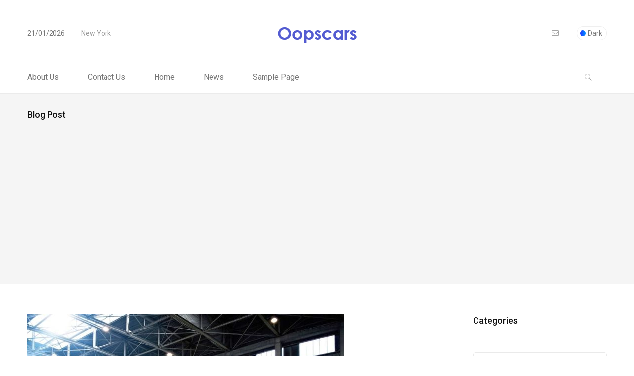

--- FILE ---
content_type: text/html; charset=UTF-8
request_url: https://www.oopscars.com/2015-fiat-695-abarth-biposto-2/
body_size: 10645
content:
<!doctype html>
<html lang="en-GB">
<head>
	<meta charset="UTF-8">
	<meta name="viewport" content="width=device-width, initial-scale=1">
	<link rel="profile" href="https://gmpg.org/xfn/11">

	<meta name='robots' content='index, follow, max-image-preview:large, max-snippet:-1, max-video-preview:-1' />

	<!-- This site is optimized with the Yoast SEO plugin v23.8 - https://yoast.com/wordpress/plugins/seo/ -->
	<title>2015 FIAT 695 ABARTH BIPOSTO</title>
	<meta name="description" content="2015 FIAT 695 ABARTH BIPOSTO" />
	<link rel="canonical" href="https://www.oopscars.com/2015-fiat-695-abarth-biposto-2/" />
	<meta property="og:locale" content="en_GB" />
	<meta property="og:type" content="article" />
	<meta property="og:title" content="2015 FIAT 695 ABARTH BIPOSTO" />
	<meta property="og:description" content="2015 FIAT 695 ABARTH BIPOSTO" />
	<meta property="og:url" content="https://www.oopscars.com/2015-fiat-695-abarth-biposto-2/" />
	<meta property="og:site_name" content="Oopscars" />
	<meta property="article:published_time" content="2014-12-16T20:47:21+00:00" />
	<meta property="article:modified_time" content="2020-03-23T07:07:30+00:00" />
	<meta property="og:image" content="https://www.oopscars.com/wp-content/uploads/2015_FIAT_695_ABARTH_BIPOSTO_frnt_pic-1.jpg" />
	<meta property="og:image:width" content="640" />
	<meta property="og:image:height" content="455" />
	<meta property="og:image:type" content="image/jpeg" />
	<meta name="author" content="admin" />
	<meta name="twitter:card" content="summary_large_image" />
	<meta name="twitter:label1" content="Written by" />
	<meta name="twitter:data1" content="admin" />
	<script type="application/ld+json" class="yoast-schema-graph">{"@context":"https://schema.org","@graph":[{"@type":"Article","@id":"https://www.oopscars.com/2015-fiat-695-abarth-biposto-2/#article","isPartOf":{"@id":"https://www.oopscars.com/2015-fiat-695-abarth-biposto-2/"},"author":{"name":"admin","@id":"https://www.oopscars.com/#/schema/person/aeb22e37b5671d7ef6d650238445dd2a"},"headline":"2015 FIAT 695 ABARTH BIPOSTO","datePublished":"2014-12-16T20:47:21+00:00","dateModified":"2020-03-23T07:07:30+00:00","mainEntityOfPage":{"@id":"https://www.oopscars.com/2015-fiat-695-abarth-biposto-2/"},"wordCount":84,"commentCount":0,"publisher":{"@id":"https://www.oopscars.com/#/schema/person/aeb22e37b5671d7ef6d650238445dd2a"},"image":{"@id":"https://www.oopscars.com/2015-fiat-695-abarth-biposto-2/#primaryimage"},"thumbnailUrl":"https://www.oopscars.com/wp-content/uploads/2015_FIAT_695_ABARTH_BIPOSTO_frnt_pic-1.jpg","keywords":["2015 FIAT 695 ABARTH BIPOSTO"],"articleSection":["Fiat","HOT HATCH","NEWS"],"inLanguage":"en-GB","potentialAction":[{"@type":"CommentAction","name":"Comment","target":["https://www.oopscars.com/2015-fiat-695-abarth-biposto-2/#respond"]}]},{"@type":"WebPage","@id":"https://www.oopscars.com/2015-fiat-695-abarth-biposto-2/","url":"https://www.oopscars.com/2015-fiat-695-abarth-biposto-2/","name":"2015 FIAT 695 ABARTH BIPOSTO","isPartOf":{"@id":"https://www.oopscars.com/#website"},"primaryImageOfPage":{"@id":"https://www.oopscars.com/2015-fiat-695-abarth-biposto-2/#primaryimage"},"image":{"@id":"https://www.oopscars.com/2015-fiat-695-abarth-biposto-2/#primaryimage"},"thumbnailUrl":"https://www.oopscars.com/wp-content/uploads/2015_FIAT_695_ABARTH_BIPOSTO_frnt_pic-1.jpg","datePublished":"2014-12-16T20:47:21+00:00","dateModified":"2020-03-23T07:07:30+00:00","description":"2015 FIAT 695 ABARTH BIPOSTO","breadcrumb":{"@id":"https://www.oopscars.com/2015-fiat-695-abarth-biposto-2/#breadcrumb"},"inLanguage":"en-GB","potentialAction":[{"@type":"ReadAction","target":["https://www.oopscars.com/2015-fiat-695-abarth-biposto-2/"]}]},{"@type":"ImageObject","inLanguage":"en-GB","@id":"https://www.oopscars.com/2015-fiat-695-abarth-biposto-2/#primaryimage","url":"https://www.oopscars.com/wp-content/uploads/2015_FIAT_695_ABARTH_BIPOSTO_frnt_pic-1.jpg","contentUrl":"https://www.oopscars.com/wp-content/uploads/2015_FIAT_695_ABARTH_BIPOSTO_frnt_pic-1.jpg","width":640,"height":455,"caption":"2015 FIAT 695 ABARTH BIPOSTO"},{"@type":"BreadcrumbList","@id":"https://www.oopscars.com/2015-fiat-695-abarth-biposto-2/#breadcrumb","itemListElement":[{"@type":"ListItem","position":1,"name":"Ana sayfa","item":"https://www.oopscars.com/"},{"@type":"ListItem","position":2,"name":"2015 FIAT 695 ABARTH BIPOSTO"}]},{"@type":"WebSite","@id":"https://www.oopscars.com/#website","url":"https://www.oopscars.com/","name":"Arabalar Hakkında Aradığınız Herşey Oopscars","description":"All About The Cars","publisher":{"@id":"https://www.oopscars.com/#/schema/person/aeb22e37b5671d7ef6d650238445dd2a"},"potentialAction":[{"@type":"SearchAction","target":{"@type":"EntryPoint","urlTemplate":"https://www.oopscars.com/?s={search_term_string}"},"query-input":{"@type":"PropertyValueSpecification","valueRequired":true,"valueName":"search_term_string"}}],"inLanguage":"en-GB"},{"@type":["Person","Organization"],"@id":"https://www.oopscars.com/#/schema/person/aeb22e37b5671d7ef6d650238445dd2a","name":"admin","image":{"@type":"ImageObject","inLanguage":"en-GB","@id":"https://www.oopscars.com/#/schema/person/image/","url":"https://secure.gravatar.com/avatar/5dc5d117fbca6c9c6b012854ad2d183a?s=96&d=blank&r=g","contentUrl":"https://secure.gravatar.com/avatar/5dc5d117fbca6c9c6b012854ad2d183a?s=96&d=blank&r=g","caption":"admin"},"logo":{"@id":"https://www.oopscars.com/#/schema/person/image/"},"sameAs":["https://www.oopscars.com"]}]}</script>
	<!-- / Yoast SEO plugin. -->


<link rel='dns-prefetch' href='//fonts.googleapis.com' />
<link rel="alternate" type="application/rss+xml" title="Oopscars &raquo; Feed" href="https://www.oopscars.com/feed/" />
<link rel="alternate" type="application/rss+xml" title="Oopscars &raquo; Comments Feed" href="https://www.oopscars.com/comments/feed/" />
<link rel="alternate" type="application/rss+xml" title="Oopscars &raquo; 2015 FIAT 695 ABARTH BIPOSTO Comments Feed" href="https://www.oopscars.com/2015-fiat-695-abarth-biposto-2/feed/" />
<script>
window._wpemojiSettings = {"baseUrl":"https:\/\/s.w.org\/images\/core\/emoji\/15.0.3\/72x72\/","ext":".png","svgUrl":"https:\/\/s.w.org\/images\/core\/emoji\/15.0.3\/svg\/","svgExt":".svg","source":{"concatemoji":"https:\/\/www.oopscars.com\/wp-includes\/js\/wp-emoji-release.min.js?ver=6.6.4"}};
/*! This file is auto-generated */
!function(i,n){var o,s,e;function c(e){try{var t={supportTests:e,timestamp:(new Date).valueOf()};sessionStorage.setItem(o,JSON.stringify(t))}catch(e){}}function p(e,t,n){e.clearRect(0,0,e.canvas.width,e.canvas.height),e.fillText(t,0,0);var t=new Uint32Array(e.getImageData(0,0,e.canvas.width,e.canvas.height).data),r=(e.clearRect(0,0,e.canvas.width,e.canvas.height),e.fillText(n,0,0),new Uint32Array(e.getImageData(0,0,e.canvas.width,e.canvas.height).data));return t.every(function(e,t){return e===r[t]})}function u(e,t,n){switch(t){case"flag":return n(e,"\ud83c\udff3\ufe0f\u200d\u26a7\ufe0f","\ud83c\udff3\ufe0f\u200b\u26a7\ufe0f")?!1:!n(e,"\ud83c\uddfa\ud83c\uddf3","\ud83c\uddfa\u200b\ud83c\uddf3")&&!n(e,"\ud83c\udff4\udb40\udc67\udb40\udc62\udb40\udc65\udb40\udc6e\udb40\udc67\udb40\udc7f","\ud83c\udff4\u200b\udb40\udc67\u200b\udb40\udc62\u200b\udb40\udc65\u200b\udb40\udc6e\u200b\udb40\udc67\u200b\udb40\udc7f");case"emoji":return!n(e,"\ud83d\udc26\u200d\u2b1b","\ud83d\udc26\u200b\u2b1b")}return!1}function f(e,t,n){var r="undefined"!=typeof WorkerGlobalScope&&self instanceof WorkerGlobalScope?new OffscreenCanvas(300,150):i.createElement("canvas"),a=r.getContext("2d",{willReadFrequently:!0}),o=(a.textBaseline="top",a.font="600 32px Arial",{});return e.forEach(function(e){o[e]=t(a,e,n)}),o}function t(e){var t=i.createElement("script");t.src=e,t.defer=!0,i.head.appendChild(t)}"undefined"!=typeof Promise&&(o="wpEmojiSettingsSupports",s=["flag","emoji"],n.supports={everything:!0,everythingExceptFlag:!0},e=new Promise(function(e){i.addEventListener("DOMContentLoaded",e,{once:!0})}),new Promise(function(t){var n=function(){try{var e=JSON.parse(sessionStorage.getItem(o));if("object"==typeof e&&"number"==typeof e.timestamp&&(new Date).valueOf()<e.timestamp+604800&&"object"==typeof e.supportTests)return e.supportTests}catch(e){}return null}();if(!n){if("undefined"!=typeof Worker&&"undefined"!=typeof OffscreenCanvas&&"undefined"!=typeof URL&&URL.createObjectURL&&"undefined"!=typeof Blob)try{var e="postMessage("+f.toString()+"("+[JSON.stringify(s),u.toString(),p.toString()].join(",")+"));",r=new Blob([e],{type:"text/javascript"}),a=new Worker(URL.createObjectURL(r),{name:"wpTestEmojiSupports"});return void(a.onmessage=function(e){c(n=e.data),a.terminate(),t(n)})}catch(e){}c(n=f(s,u,p))}t(n)}).then(function(e){for(var t in e)n.supports[t]=e[t],n.supports.everything=n.supports.everything&&n.supports[t],"flag"!==t&&(n.supports.everythingExceptFlag=n.supports.everythingExceptFlag&&n.supports[t]);n.supports.everythingExceptFlag=n.supports.everythingExceptFlag&&!n.supports.flag,n.DOMReady=!1,n.readyCallback=function(){n.DOMReady=!0}}).then(function(){return e}).then(function(){var e;n.supports.everything||(n.readyCallback(),(e=n.source||{}).concatemoji?t(e.concatemoji):e.wpemoji&&e.twemoji&&(t(e.twemoji),t(e.wpemoji)))}))}((window,document),window._wpemojiSettings);
</script>
<style id='wp-emoji-styles-inline-css'>

	img.wp-smiley, img.emoji {
		display: inline !important;
		border: none !important;
		box-shadow: none !important;
		height: 1em !important;
		width: 1em !important;
		margin: 0 0.07em !important;
		vertical-align: -0.1em !important;
		background: none !important;
		padding: 0 !important;
	}
</style>
<link rel='stylesheet' id='wp-block-library-css' href='https://www.oopscars.com/wp-includes/css/dist/block-library/style.min.css?ver=6.6.4' media='all' />
<style id='classic-theme-styles-inline-css'>
/*! This file is auto-generated */
.wp-block-button__link{color:#fff;background-color:#32373c;border-radius:9999px;box-shadow:none;text-decoration:none;padding:calc(.667em + 2px) calc(1.333em + 2px);font-size:1.125em}.wp-block-file__button{background:#32373c;color:#fff;text-decoration:none}
</style>
<style id='global-styles-inline-css'>
:root{--wp--preset--aspect-ratio--square: 1;--wp--preset--aspect-ratio--4-3: 4/3;--wp--preset--aspect-ratio--3-4: 3/4;--wp--preset--aspect-ratio--3-2: 3/2;--wp--preset--aspect-ratio--2-3: 2/3;--wp--preset--aspect-ratio--16-9: 16/9;--wp--preset--aspect-ratio--9-16: 9/16;--wp--preset--color--black: #000000;--wp--preset--color--cyan-bluish-gray: #abb8c3;--wp--preset--color--white: #ffffff;--wp--preset--color--pale-pink: #f78da7;--wp--preset--color--vivid-red: #cf2e2e;--wp--preset--color--luminous-vivid-orange: #ff6900;--wp--preset--color--luminous-vivid-amber: #fcb900;--wp--preset--color--light-green-cyan: #7bdcb5;--wp--preset--color--vivid-green-cyan: #00d084;--wp--preset--color--pale-cyan-blue: #8ed1fc;--wp--preset--color--vivid-cyan-blue: #0693e3;--wp--preset--color--vivid-purple: #9b51e0;--wp--preset--gradient--vivid-cyan-blue-to-vivid-purple: linear-gradient(135deg,rgba(6,147,227,1) 0%,rgb(155,81,224) 100%);--wp--preset--gradient--light-green-cyan-to-vivid-green-cyan: linear-gradient(135deg,rgb(122,220,180) 0%,rgb(0,208,130) 100%);--wp--preset--gradient--luminous-vivid-amber-to-luminous-vivid-orange: linear-gradient(135deg,rgba(252,185,0,1) 0%,rgba(255,105,0,1) 100%);--wp--preset--gradient--luminous-vivid-orange-to-vivid-red: linear-gradient(135deg,rgba(255,105,0,1) 0%,rgb(207,46,46) 100%);--wp--preset--gradient--very-light-gray-to-cyan-bluish-gray: linear-gradient(135deg,rgb(238,238,238) 0%,rgb(169,184,195) 100%);--wp--preset--gradient--cool-to-warm-spectrum: linear-gradient(135deg,rgb(74,234,220) 0%,rgb(151,120,209) 20%,rgb(207,42,186) 40%,rgb(238,44,130) 60%,rgb(251,105,98) 80%,rgb(254,248,76) 100%);--wp--preset--gradient--blush-light-purple: linear-gradient(135deg,rgb(255,206,236) 0%,rgb(152,150,240) 100%);--wp--preset--gradient--blush-bordeaux: linear-gradient(135deg,rgb(254,205,165) 0%,rgb(254,45,45) 50%,rgb(107,0,62) 100%);--wp--preset--gradient--luminous-dusk: linear-gradient(135deg,rgb(255,203,112) 0%,rgb(199,81,192) 50%,rgb(65,88,208) 100%);--wp--preset--gradient--pale-ocean: linear-gradient(135deg,rgb(255,245,203) 0%,rgb(182,227,212) 50%,rgb(51,167,181) 100%);--wp--preset--gradient--electric-grass: linear-gradient(135deg,rgb(202,248,128) 0%,rgb(113,206,126) 100%);--wp--preset--gradient--midnight: linear-gradient(135deg,rgb(2,3,129) 0%,rgb(40,116,252) 100%);--wp--preset--font-size--small: 13px;--wp--preset--font-size--medium: 20px;--wp--preset--font-size--large: 36px;--wp--preset--font-size--x-large: 42px;--wp--preset--spacing--20: 0.44rem;--wp--preset--spacing--30: 0.67rem;--wp--preset--spacing--40: 1rem;--wp--preset--spacing--50: 1.5rem;--wp--preset--spacing--60: 2.25rem;--wp--preset--spacing--70: 3.38rem;--wp--preset--spacing--80: 5.06rem;--wp--preset--shadow--natural: 6px 6px 9px rgba(0, 0, 0, 0.2);--wp--preset--shadow--deep: 12px 12px 50px rgba(0, 0, 0, 0.4);--wp--preset--shadow--sharp: 6px 6px 0px rgba(0, 0, 0, 0.2);--wp--preset--shadow--outlined: 6px 6px 0px -3px rgba(255, 255, 255, 1), 6px 6px rgba(0, 0, 0, 1);--wp--preset--shadow--crisp: 6px 6px 0px rgba(0, 0, 0, 1);}:where(.is-layout-flex){gap: 0.5em;}:where(.is-layout-grid){gap: 0.5em;}body .is-layout-flex{display: flex;}.is-layout-flex{flex-wrap: wrap;align-items: center;}.is-layout-flex > :is(*, div){margin: 0;}body .is-layout-grid{display: grid;}.is-layout-grid > :is(*, div){margin: 0;}:where(.wp-block-columns.is-layout-flex){gap: 2em;}:where(.wp-block-columns.is-layout-grid){gap: 2em;}:where(.wp-block-post-template.is-layout-flex){gap: 1.25em;}:where(.wp-block-post-template.is-layout-grid){gap: 1.25em;}.has-black-color{color: var(--wp--preset--color--black) !important;}.has-cyan-bluish-gray-color{color: var(--wp--preset--color--cyan-bluish-gray) !important;}.has-white-color{color: var(--wp--preset--color--white) !important;}.has-pale-pink-color{color: var(--wp--preset--color--pale-pink) !important;}.has-vivid-red-color{color: var(--wp--preset--color--vivid-red) !important;}.has-luminous-vivid-orange-color{color: var(--wp--preset--color--luminous-vivid-orange) !important;}.has-luminous-vivid-amber-color{color: var(--wp--preset--color--luminous-vivid-amber) !important;}.has-light-green-cyan-color{color: var(--wp--preset--color--light-green-cyan) !important;}.has-vivid-green-cyan-color{color: var(--wp--preset--color--vivid-green-cyan) !important;}.has-pale-cyan-blue-color{color: var(--wp--preset--color--pale-cyan-blue) !important;}.has-vivid-cyan-blue-color{color: var(--wp--preset--color--vivid-cyan-blue) !important;}.has-vivid-purple-color{color: var(--wp--preset--color--vivid-purple) !important;}.has-black-background-color{background-color: var(--wp--preset--color--black) !important;}.has-cyan-bluish-gray-background-color{background-color: var(--wp--preset--color--cyan-bluish-gray) !important;}.has-white-background-color{background-color: var(--wp--preset--color--white) !important;}.has-pale-pink-background-color{background-color: var(--wp--preset--color--pale-pink) !important;}.has-vivid-red-background-color{background-color: var(--wp--preset--color--vivid-red) !important;}.has-luminous-vivid-orange-background-color{background-color: var(--wp--preset--color--luminous-vivid-orange) !important;}.has-luminous-vivid-amber-background-color{background-color: var(--wp--preset--color--luminous-vivid-amber) !important;}.has-light-green-cyan-background-color{background-color: var(--wp--preset--color--light-green-cyan) !important;}.has-vivid-green-cyan-background-color{background-color: var(--wp--preset--color--vivid-green-cyan) !important;}.has-pale-cyan-blue-background-color{background-color: var(--wp--preset--color--pale-cyan-blue) !important;}.has-vivid-cyan-blue-background-color{background-color: var(--wp--preset--color--vivid-cyan-blue) !important;}.has-vivid-purple-background-color{background-color: var(--wp--preset--color--vivid-purple) !important;}.has-black-border-color{border-color: var(--wp--preset--color--black) !important;}.has-cyan-bluish-gray-border-color{border-color: var(--wp--preset--color--cyan-bluish-gray) !important;}.has-white-border-color{border-color: var(--wp--preset--color--white) !important;}.has-pale-pink-border-color{border-color: var(--wp--preset--color--pale-pink) !important;}.has-vivid-red-border-color{border-color: var(--wp--preset--color--vivid-red) !important;}.has-luminous-vivid-orange-border-color{border-color: var(--wp--preset--color--luminous-vivid-orange) !important;}.has-luminous-vivid-amber-border-color{border-color: var(--wp--preset--color--luminous-vivid-amber) !important;}.has-light-green-cyan-border-color{border-color: var(--wp--preset--color--light-green-cyan) !important;}.has-vivid-green-cyan-border-color{border-color: var(--wp--preset--color--vivid-green-cyan) !important;}.has-pale-cyan-blue-border-color{border-color: var(--wp--preset--color--pale-cyan-blue) !important;}.has-vivid-cyan-blue-border-color{border-color: var(--wp--preset--color--vivid-cyan-blue) !important;}.has-vivid-purple-border-color{border-color: var(--wp--preset--color--vivid-purple) !important;}.has-vivid-cyan-blue-to-vivid-purple-gradient-background{background: var(--wp--preset--gradient--vivid-cyan-blue-to-vivid-purple) !important;}.has-light-green-cyan-to-vivid-green-cyan-gradient-background{background: var(--wp--preset--gradient--light-green-cyan-to-vivid-green-cyan) !important;}.has-luminous-vivid-amber-to-luminous-vivid-orange-gradient-background{background: var(--wp--preset--gradient--luminous-vivid-amber-to-luminous-vivid-orange) !important;}.has-luminous-vivid-orange-to-vivid-red-gradient-background{background: var(--wp--preset--gradient--luminous-vivid-orange-to-vivid-red) !important;}.has-very-light-gray-to-cyan-bluish-gray-gradient-background{background: var(--wp--preset--gradient--very-light-gray-to-cyan-bluish-gray) !important;}.has-cool-to-warm-spectrum-gradient-background{background: var(--wp--preset--gradient--cool-to-warm-spectrum) !important;}.has-blush-light-purple-gradient-background{background: var(--wp--preset--gradient--blush-light-purple) !important;}.has-blush-bordeaux-gradient-background{background: var(--wp--preset--gradient--blush-bordeaux) !important;}.has-luminous-dusk-gradient-background{background: var(--wp--preset--gradient--luminous-dusk) !important;}.has-pale-ocean-gradient-background{background: var(--wp--preset--gradient--pale-ocean) !important;}.has-electric-grass-gradient-background{background: var(--wp--preset--gradient--electric-grass) !important;}.has-midnight-gradient-background{background: var(--wp--preset--gradient--midnight) !important;}.has-small-font-size{font-size: var(--wp--preset--font-size--small) !important;}.has-medium-font-size{font-size: var(--wp--preset--font-size--medium) !important;}.has-large-font-size{font-size: var(--wp--preset--font-size--large) !important;}.has-x-large-font-size{font-size: var(--wp--preset--font-size--x-large) !important;}
:where(.wp-block-post-template.is-layout-flex){gap: 1.25em;}:where(.wp-block-post-template.is-layout-grid){gap: 1.25em;}
:where(.wp-block-columns.is-layout-flex){gap: 2em;}:where(.wp-block-columns.is-layout-grid){gap: 2em;}
:root :where(.wp-block-pullquote){font-size: 1.5em;line-height: 1.6;}
</style>
<link rel='stylesheet' id='papermag-custom-fonts-css' href='https://fonts.googleapis.com/css?family=Roboto%3A100%2C100i%2C300%2C300i%2C400%2C400i%2C500%2C500i%2C700%2C700i%2C900%2C900i&#038;subset=latin' media='all' />
<link rel='stylesheet' id='bootstrap-css' href='https://www.oopscars.com/wp-content/themes/papermag/assets/css/bootstrap.min.css?ver=6.6.4' media='all' />
<link rel='stylesheet' id='nice-select-css' href='https://www.oopscars.com/wp-content/themes/papermag/assets/css/nice-select.css?ver=6.6.4' media='all' />
<link rel='stylesheet' id='papermag-fontawesome-css' href='https://www.oopscars.com/wp-content/themes/papermag/assets/fonts/fontawesome/css/all.min.css?ver=6.6.4' media='all' />
<link rel='stylesheet' id='owl-carousel-css' href='https://www.oopscars.com/wp-content/themes/papermag/assets/css/owl.carousel.css?ver=6.6.4' media='all' />
<link rel='stylesheet' id='magnific-popup-css' href='https://www.oopscars.com/wp-content/themes/papermag/assets/css/magnific-popup.css?ver=6.6.4' media='all' />
<link rel='stylesheet' id='papermag-main-css' href='https://www.oopscars.com/wp-content/themes/papermag/assets/css/papermag-style.css?ver=6.6.4' media='all' />
<link rel='stylesheet' id='papermag-responsive-css' href='https://www.oopscars.com/wp-content/themes/papermag/assets/css/responsive.css?ver=6.6.4' media='all' />
<link rel='stylesheet' id='papermag-style-css' href='https://www.oopscars.com/wp-content/themes/papermag/style.css?ver=1.0' media='all' />
<link rel='stylesheet' id='papermag-theme-custom-style-css' href='https://www.oopscars.com/wp-content/themes/papermag/assets/css/custom-style.css?ver=6.6.4' media='all' />
<style id='papermag-theme-custom-style-inline-css'>

        .papermag-darkmode span:after,
        .subscribe-form input[type="submit"],
        .post-meta-right .post-single-meta-item i,
        .papermag-single-content .entry-content blockquote:after,
        .form-submit input[type="submit"],
        .papermag-tabs-list.nav-pills .nav-link.active:after,
        .papermag-post-tap-area .nav-pills .nav-link.active:after,
        .apsc-icons-wrapper .apsc-each-profile:hover,
        .sticky .papermag-blog-content,
        .papermag-post-pagination ul li span.current, 
        .papermag-post-pagination ul li a:hover,
        .widget.widget_search .search-form input[type="submit"]{
            background: -webkit-gradient(linear, left top, right top, from(), to());
            background: -o-linear-gradient(left,  0%,  100%);
            background: linear-gradient(90deg,  0%,  100%);
        }
        .common-style-meta .papermag-cate-name,
        .post-list-info .post-cat a,
        .post-list-content-one .post-cat a,
        .papermag-blog-item .papermag-cate-name{
            background: -webkit-gradient(linear, left top, right top, from(), to());
            background: -o-linear-gradient(left,  0%,  100%);
            background: linear-gradient(90deg,  0%,  100%);
            -webkit-background-clip: text;
            -webkit-text-fill-color: transparent;
        }
    
</style>
<script src="https://www.oopscars.com/wp-includes/js/jquery/jquery.min.js?ver=3.7.1" id="jquery-core-js"></script>
<script src="https://www.oopscars.com/wp-includes/js/jquery/jquery-migrate.min.js?ver=3.4.1" id="jquery-migrate-js"></script>
<link rel="https://api.w.org/" href="https://www.oopscars.com/wp-json/" /><link rel="alternate" title="JSON" type="application/json" href="https://www.oopscars.com/wp-json/wp/v2/posts/18292" /><link rel="EditURI" type="application/rsd+xml" title="RSD" href="https://www.oopscars.com/xmlrpc.php?rsd" />
<meta name="generator" content="WordPress 6.6.4" />
<link rel='shortlink' href='https://www.oopscars.com/?p=18292' />
<link rel="alternate" title="oEmbed (JSON)" type="application/json+oembed" href="https://www.oopscars.com/wp-json/oembed/1.0/embed?url=https%3A%2F%2Fwww.oopscars.com%2F2015-fiat-695-abarth-biposto-2%2F" />
<link rel="alternate" title="oEmbed (XML)" type="text/xml+oembed" href="https://www.oopscars.com/wp-json/oembed/1.0/embed?url=https%3A%2F%2Fwww.oopscars.com%2F2015-fiat-695-abarth-biposto-2%2F&#038;format=xml" />
<link rel="pingback" href="https://www.oopscars.com/xmlrpc.php"></head>
<script async src="https://pagead2.googlesyndication.com/pagead/js/adsbygoogle.js?client=ca-pub-0675262729451289"
     crossorigin="anonymous"></script>
<body class="post-template-default single single-post postid-18292 single-format-standard">
<div class="papermag-site-content">

	        <div class="papermag-preloader">
            <lottie-player src="https://assets3.lottiefiles.com/packages/lf20_9345yvlv.json"  background="transparent"  speed="1.5"  loop  autoplay></lottie-player>
        </div>
    
<header class="header-area papermag-header-2">
    <div class="papermag-head-top">
        <div class="container">
            <div class="row align-items-center">
                <div class="col-lg-3 col-md-4">
                    <div class="header-two-top-left">

                                                <span class="date">21/01/2026</span>

                        
                        <span class="location">New York</span>
                    </div>
                </div>
                <div class="col-lg-6 col-md-4 text-center">
                    <div class="site-logo">
                                    <a class="site-logo" href="https://www.oopscars.com/" >
        <img src="https://www.oopscars.com/wp-content/uploads/Oopscars.com-Logo.png" alt="Oopscars">
        </a>
                        </div>
                    <div class="papermag-dark-mode-logo">
                                                
                                                <a class="papermag-logo" href="https://www.oopscars.com/">
                        <img src="https://www.oopscars.com/wp-content/uploads/Oopscars.com-Logo.png" alt="Main Logo"> 
                        </a>
                                                                    </div>   
                </div>
                <div class="col-lg-3 col-md-4 text-right d-flex align-items-center justify-content-end">
                    <div class="mailus">
                        <a href="/cdn-cgi/l/email-protection#73">
                            <i class="fal fa-envelope"></i> 
                            <span></span>
                        </a>
                    </div>
                                            <div class="papermag-darkmode dark-button">
                            <span class="dark-mode">Dark</span>
                            <span class="light-mode">Light</span>
                        </div>   
                                     </div>
            </div>
        </div>
    </div>    
    <div class="header-main-two">
        <div class="container">
            <div class="row align-items-center justify-content-between">            
                <div class="col-lg-8">
                    <div class="primary-menu">
                        <div id="primary-menu" class="menu"><ul>
<li class="page_item page-item-995"><a href="https://www.oopscars.com/about-us/">About Us</a></li>
<li class="page_item page-item-54157"><a href="https://www.oopscars.com/contact-us/">Contact Us</a></li>
<li class="page_item page-item-22"><a href="https://www.oopscars.com/fashion/">Home</a></li>
<li class="page_item page-item-54151 current_page_parent"><a href="https://www.oopscars.com/news/">News</a></li>
<li class="page_item page-item-2"><a href="https://www.oopscars.com/sample-page/">Sample Page</a></li>
</ul></div>
                    </div>
                    <div id="papermag_mobile_menu"></div>
                </div>
                <div class="col-lg-4">
                    <div class="header-right header-right d-flex justify-content-end">
                        
                                                <div class="papermag-search-two">
                            <i class="fal fa-search"></i>
                                                    </div>  
                         
                        <div class="papermag-brodacust-item">

                            
                                                    </div>
                    </div>
                </div>
            </div>
        </div>
    </div>
    
    <div class="papermag-search-popup">
       <form method="get" action="https://www.oopscars.com/">
           <div class="form-group">
               <input type="search" name="s" id="search" value="" placeholder="Search Here" />
           </div>
       </form>
       <button class="close-search"><i class="fal fa-times"></i></button>
    </div>
    </header> <div class="papermag-breadcrumb-area">
     <div class="container">
         <div class="row">
             <div class="col-lg-6 col-6 col-md-6">
                 <h4>Blog Post</h4>
             </div>
                      </div>
     </div>
 </div>   
 	<div class="papermag-single-post-section">
		<div class="container">
			<div class="row">
								
				<div class="col-lg-9">
					
<article id="post-18292" class="papermag-single-content post-18292 post type-post status-publish format-standard has-post-thumbnail hentry category-fiat category-hot-hatchs category-news tag-2015-fiat-695-abarth-biposto">
		<div class="blog-post-thumbnail">
		<img width="640" height="455" src="https://www.oopscars.com/wp-content/uploads/2015_FIAT_695_ABARTH_BIPOSTO_frnt_pic-1.jpg" class="attachment-papermag_blog_940_560 size-papermag_blog_940_560 wp-post-image" alt="2015 FIAT 695 ABARTH BIPOSTO" decoding="async" fetchpriority="high" srcset="https://www.oopscars.com/wp-content/uploads/2015_FIAT_695_ABARTH_BIPOSTO_frnt_pic-1.jpg 640w, https://www.oopscars.com/wp-content/uploads/2015_FIAT_695_ABARTH_BIPOSTO_frnt_pic-1-300x213.jpg 300w, https://www.oopscars.com/wp-content/uploads/2015_FIAT_695_ABARTH_BIPOSTO_frnt_pic-1-150x106.jpg 150w" sizes="(max-width: 640px) 100vw, 640px" />	</div>
		<div class="entry-meta-top d-flex justify-content-between ">
		<div class="post-bottom-meta">
			<div class="auth-avater">
			<a href="https://www.oopscars.com/author/admin/"><img alt='' src='https://secure.gravatar.com/avatar/5dc5d117fbca6c9c6b012854ad2d183a?s=40&#038;d=blank&#038;r=g' srcset='https://secure.gravatar.com/avatar/5dc5d117fbca6c9c6b012854ad2d183a?s=80&#038;d=blank&#038;r=g 2x' class='avatar avatar-40 photo' height='40' width='40' decoding='async'/></a>			</div>			
			<div class="papermag-post-date">
				<span>admin</span>
				<div class="papermag-post-date">
					16/12/2014				</div>				
			</div>
		</div>
		<div class="post-meta-right d-flex">			
			<div class="post-single-meta-item meta-cmt">
				<i class="fal fa-comments"></i>
				<span class="item-val">
					0				</span>
			</div>

					</div>
	</div>
	<header class="entry-header">
		<h1 class="entry-title">2015 FIAT 695 ABARTH BIPOSTO</h1>	</header><!-- .entry-header -->
	<div class="entry-content">
		<p>&nbsp;</p>
<p>&nbsp;</p>
<p>&nbsp;</p>
<p>2015 FIAT 695 ABARTH BIPOSTO</p>
<p>&nbsp;</p>
<p>&nbsp;</p>
<p>&nbsp;</p>
<p>&nbsp;</p>
<figure id="attachment_18293" aria-describedby="caption-attachment-18293" style="width: 640px" class="wp-caption aligncenter"><a href="https://www.oopscars.com/?p=18292&amp;preview=true"><img decoding="async" class="wp-image-18293 size-full" src="https://www.oopscars.com/wp-content/uploads/2015_FIAT_695_ABARTH_BIPOSTO_rear_pic-21.jpg" alt="2015 FIAT 695 ABARTH BIPOSTO" width="640" height="454" srcset="https://www.oopscars.com/wp-content/uploads/2015_FIAT_695_ABARTH_BIPOSTO_rear_pic-21.jpg 640w, https://www.oopscars.com/wp-content/uploads/2015_FIAT_695_ABARTH_BIPOSTO_rear_pic-21-300x213.jpg 300w" sizes="(max-width: 640px) 100vw, 640px" /></a><figcaption id="caption-attachment-18293" class="wp-caption-text">2015 FIAT 695 ABARTH BIPOSTO</figcaption></figure>
<p>&nbsp;</p>
<p>&nbsp;</p>
<p>&nbsp;</p>
<p>&nbsp;</p>
<p>&nbsp;</p>
<p>&nbsp;</p>
<p>&nbsp;</p>
<p>&nbsp;</p>
<p><span id="more-18292"></span></p>
<p>&nbsp;</p>
<p>&nbsp;</p>
<p>&nbsp;</p>
<p>&nbsp;</p>
<p>&nbsp;</p>
<p>&nbsp;</p>
<p>&nbsp;</p>
<figure id="attachment_18294" aria-describedby="caption-attachment-18294" style="width: 640px" class="wp-caption aligncenter"><img loading="lazy" decoding="async" class="size-full wp-image-18294" src="https://www.oopscars.com/wp-content/uploads/2015_FIAT_695_ABARTH_BIPOSTO_front_pic-1.jpg" alt="2015 FIAT 695 ABARTH BIPOSTO" width="640" height="455" srcset="https://www.oopscars.com/wp-content/uploads/2015_FIAT_695_ABARTH_BIPOSTO_front_pic-1.jpg 640w, https://www.oopscars.com/wp-content/uploads/2015_FIAT_695_ABARTH_BIPOSTO_front_pic-1-300x213.jpg 300w" sizes="(max-width: 640px) 100vw, 640px" /><figcaption id="caption-attachment-18294" class="wp-caption-text">2015 FIAT 695 ABARTH BIPOSTO</figcaption></figure>
<p>&nbsp;</p>
<p>&nbsp;</p>
<p>&nbsp;</p>
<p>&nbsp;</p>
<p>&nbsp;</p>
<p>&nbsp;</p>
<p>&nbsp;</p>
<p>&nbsp;</p>
<p>&nbsp;</p>
<p>&nbsp;</p>
<p>&nbsp;</p>
<p>&nbsp;</p>
<p>&nbsp;</p>
<p>&nbsp;</p>
<p>&nbsp;</p>
<p>&nbsp;</p>
<p><img loading="lazy" decoding="async" class="aligncenter size-large wp-image-18295" src="https://www.oopscars.com/wp-content/uploads/2015_FIAT_695_ABARTH_BIPOSTO_front_pic-3.jpg" alt="2015_FIAT_695_ABARTH_BIPOSTO_front_pic-3" width="640" height="457" srcset="https://www.oopscars.com/wp-content/uploads/2015_FIAT_695_ABARTH_BIPOSTO_front_pic-3.jpg 640w, https://www.oopscars.com/wp-content/uploads/2015_FIAT_695_ABARTH_BIPOSTO_front_pic-3-300x214.jpg 300w" sizes="(max-width: 640px) 100vw, 640px" /></p>
<p>&nbsp;</p>
<p>&nbsp;</p>
<p>&nbsp;</p>
<p>&nbsp;</p>
<p>&nbsp;</p>
<p>&nbsp;</p>
<p>&nbsp;</p>
<p>&nbsp;</p>
<p>&nbsp;</p>
<p>&nbsp;</p>
<p>&nbsp;</p>
<p>&nbsp;</p>
<p>&nbsp;</p>
<p>2015 FIAT 695 ABARTH BIPOSTO</p>
<p>&nbsp;</p>
<p>&nbsp;</p>
<p>&nbsp;</p>
<p>&nbsp;</p>
	</div><!-- .entry-content -->
		<div class="entry-footer">
		<div class="row">
			<div class="col-lg-6 col-6">
				<span class="tags-links">Tags <a href="https://www.oopscars.com/tag/2015-fiat-695-abarth-biposto/" rel="tag">2015 FIAT 695 ABARTH BIPOSTO</a></span>			</div>
			<div class="col-lg-6 col-6 text-right">
							</div>
		</div>
	</div>
	</article><!-- #post-18292 -->
<div class="post-next-prev">
    <div class="row">
                <div class="col-md-6">
            <div class="nav-post-item prev-post-item d-flex align-items-center">
                                <div class="post_nav_thumb">
                <a href="https://www.oopscars.com/2015-chrysler-300c/">
                    <img src="https://www.oopscars.com/wp-content/uploads/2015_CHRYSLER_300C_pic-51-150x150.jpg" alt="2015 FIAT 695 ABARTH BIPOSTO">
                 </a>
                </div>
                                <div class="post_nav_inner">
                    <a href="https://www.oopscars.com/2015-chrysler-300c/">Previous</a>
                    <h4><a href="https://www.oopscars.com/2015-chrysler-300c/">2015 CHRYSLER 300C</a></h4>
                </div>
            </div>
        </div>
                        <div class="col-md-6">
            <div class="nav-post-item next-post-item d-flex align-items-center text-right flex-row-reverse">
                            <div class="post_nav_thumb">
                <a href="https://www.oopscars.com/2015-fiat-freemont-cross/">
                    <img src="https://www.oopscars.com/wp-content/uploads/2015_FIAT_SUV_FREEMONT_CROSS_front_pic-2-150x150.jpg" alt="2015 FIAT 695 ABARTH BIPOSTO">
                </a>
                </div>
                                <div class="post_nav_inner">
                    <a href="https://www.oopscars.com/2015-fiat-freemont-cross/">Next </a>
                    <h4><a href="https://www.oopscars.com/2015-fiat-freemont-cross/">2015 FIAT FREEMONT CROSS</a></h4>
                </div>
                
            </div>
        </div>
            </div>
</div>

<div id="comments" class="comments-area">

		<div id="respond" class="comment-respond">
		<h3 id="reply-title" class="comment-reply-title">Leave a comment</h3><form action="https://www.oopscars.com/wp-comments-post.php" method="post" id="commentform" class="comment-form" novalidate><p class="comment-notes"><span id="email-notes">Your email address will not be published.</span> <span class="required-field-message">Required fields are marked <span class="required">*</span></span></p><div class="row"><div class="col-md-6"><div class="input-field mb-30"><input type="text" name="author" id="author" value="" placeholder="Name" size="22" tabindex="1"aria-required="true" class="form_control" /></div></div>
<div class="col-md-6"><div class="input-field mb-30"><input type="email" name="email" id="email" value="" placeholder="Email" size="22" tabindex="2"aria-required="true" class="form_control"  /></div></div>
<div class="col-md-12"><div class="input-field mb-30"><input type="url" name="url" id="url" value="" placeholder="Website" size="22" tabindex="2"aria-required="false" class="form_control"  /></div></div></div>
<div class="row"><div class="col-md-12"><div class="input-field mb-30"><textarea id="comment" class="form_control" name="comment" cols="77" rows="3" placeholder="Comment" aria-required="true"></textarea></div></div></div><p class="form-submit"><input name="submit" type="submit" id="submit" class="submit" value="Post Comment" /> <input type='hidden' name='comment_post_ID' value='18292' id='comment_post_ID' />
<input type='hidden' name='comment_parent' id='comment_parent' value='0' />
</p></form>	</div><!-- #respond -->
	
</div><!-- #comments -->
				</div>
				<div class="col-lg-3">
	<aside id="secondary" class="widget-area">
		<section id="categories-4" class="widget widget_categories"><h4 class="widget-title">Categories</h4><form action="https://www.oopscars.com" method="get"><label class="screen-reader-text" for="cat">Categories</label><select  name='cat' id='cat' class='postform'>
	<option value='-1'>Select Category</option>
	<option class="level-0" value="701">Acura</option>
	<option class="level-0" value="23">Alfa Romeo</option>
	<option class="level-0" value="958">Arrinera</option>
	<option class="level-0" value="389">Aston Martin</option>
	<option class="level-0" value="3276">Ats</option>
	<option class="level-0" value="24">Audi</option>
	<option class="level-0" value="416">Bentley</option>
	<option class="level-0" value="25">BMW</option>
	<option class="level-0" value="26">Bugatti</option>
	<option class="level-0" value="489">Buick</option>
	<option class="level-0" value="10992">Business</option>
	<option class="level-0" value="269">Cadillac</option>
	<option class="level-0" value="1719">Caterham</option>
	<option class="level-0" value="27">Chevrolet</option>
	<option class="level-0" value="270">Chrysler</option>
	<option class="level-0" value="28">Citroen</option>
	<option class="level-0" value="928">COMMERCIAL VEHICLES</option>
	<option class="level-0" value="29">Dacia</option>
	<option class="level-0" value="30">Daihatsu</option>
	<option class="level-0" value="2985">Datsun</option>
	<option class="level-0" value="663">DC DESIGN</option>
	<option class="level-0" value="31">Dodge</option>
	<option class="level-0" value="3373">Donkervoort</option>
	<option class="level-0" value="944">ELECTRIC CAR</option>
	<option class="level-0" value="2120">Equus</option>
	<option class="level-0" value="10993">Fashion</option>
	<option class="level-0" value="32">Ferrari</option>
	<option class="level-0" value="33">Fiat</option>
	<option class="level-0" value="1452">Fm Auto</option>
	<option class="level-0" value="34">Ford</option>
	<option class="level-0" value="2455">Gac</option>
	<option class="level-0" value="3034">Gelly</option>
	<option class="level-0" value="4666">Genesis</option>
	<option class="level-0" value="814">Gmc</option>
	<option class="level-0" value="3459">Gta</option>
	<option class="level-0" value="1405">Hennessey</option>
	<option class="level-0" value="1489">Holden</option>
	<option class="level-0" value="35">Honda</option>
	<option class="level-0" value="21">HOT HATCH</option>
	<option class="level-0" value="1248">Hsw</option>
	<option class="level-0" value="1354">Hummer</option>
	<option class="level-0" value="86">Hyundai</option>
	<option class="level-0" value="1589">Icona</option>
	<option class="level-0" value="108">Infiniti</option>
	<option class="level-0" value="1017">Isuzu</option>
	<option class="level-0" value="2402">Iveco</option>
	<option class="level-0" value="36">Jaguar</option>
	<option class="level-0" value="869">Jeep</option>
	<option class="level-0" value="189">Kia</option>
	<option class="level-0" value="800">Konigsegg</option>
	<option class="level-0" value="2946">Ktm</option>
	<option class="level-0" value="1446">Lada</option>
	<option class="level-0" value="188">Lamborghini</option>
	<option class="level-0" value="523">Lancia</option>
	<option class="level-0" value="37">Land Rover</option>
	<option class="level-0" value="465">Lexus</option>
	<option class="level-0" value="10994">Lifestyle</option>
	<option class="level-0" value="1988">Lincoln</option>
	<option class="level-0" value="252">Lotus</option>
	<option class="level-0" value="132">Maserati</option>
	<option class="level-0" value="38">Mazda</option>
	<option class="level-0" value="195">McLaren</option>
	<option class="level-0" value="39">Mercedes</option>
	<option class="level-0" value="1593">Mg</option>
	<option class="level-0" value="40">Mini</option>
	<option class="level-0" value="404">Mitsubishi</option>
	<option class="level-0" value="5015">Morgan</option>
	<option class="level-0" value="19">MPV</option>
	<option class="level-0" value="3478">Nanoflowcell</option>
	<option class="level-0" value="1">NEWS</option>
	<option class="level-0" value="41">Nissan</option>
	<option class="level-0" value="42">Opel</option>
	<option class="level-0" value="315">Peugeot</option>
	<option class="level-0" value="507">PICK-UP</option>
	<option class="level-0" value="5002">Polestar</option>
	<option class="level-0" value="43">Porsche</option>
	<option class="level-0" value="1508">Qoros</option>
	<option class="level-0" value="1183">Range Rover</option>
	<option class="level-0" value="44">Renault</option>
	<option class="level-0" value="1108">Rolls Royce</option>
	<option class="level-0" value="1340">Saab</option>
	<option class="level-0" value="1533">Scion</option>
	<option class="level-0" value="333">Seat</option>
	<option class="level-0" value="45">Skoda</option>
	<option class="level-0" value="1129">Smart</option>
	<option class="level-0" value="10995">Sports</option>
	<option class="level-0" value="1522">Spyker</option>
	<option class="level-0" value="543">SsangYong</option>
	<option class="level-0" value="46">Subaru</option>
	<option class="level-0" value="18">SUPER CARS</option>
	<option class="level-0" value="20">SUV</option>
	<option class="level-0" value="47">Suzuki</option>
	<option class="level-0" value="811">Tata</option>
	<option class="level-0" value="10996">Tech</option>
	<option class="level-0" value="3790">Tesla</option>
	<option class="level-0" value="147">Toyota</option>
	<option class="level-0" value="10997">Travel</option>
	<option class="level-0" value="2440">Trident</option>
	<option class="level-0" value="22">TUNING &amp; MODIFICATION</option>
	<option class="level-0" value="1264">Vauxhall</option>
	<option class="level-0" value="10998">video</option>
	<option class="level-0" value="49">Volkswagen</option>
	<option class="level-0" value="48">Volvo</option>
	<option class="level-0" value="1246">Wiesmann</option>
	<option class="level-0" value="10999">World</option>
	<option class="level-0" value="2997">Zenos</option>
</select>
</form><script data-cfasync="false" src="/cdn-cgi/scripts/5c5dd728/cloudflare-static/email-decode.min.js"></script><script>
(function() {
	var dropdown = document.getElementById( "cat" );
	function onCatChange() {
		if ( dropdown.options[ dropdown.selectedIndex ].value > 0 ) {
			dropdown.parentNode.submit();
		}
	}
	dropdown.onchange = onCatChange;
})();
</script>
</section><section id="media_image-1" class="widget widget_media_image"><a href="#"><img width="600" height="366" src="https://www.oopscars.com/wp-content/uploads/2012_bmw_m5_8.jpg" class="image wp-image-1159  attachment-full size-full" alt="" style="max-width: 100%; height: auto;" decoding="async" loading="lazy" srcset="https://www.oopscars.com/wp-content/uploads/2012_bmw_m5_8.jpg 600w, https://www.oopscars.com/wp-content/uploads/2012_bmw_m5_8-300x183.jpg 300w" sizes="(max-width: 600px) 100vw, 600px" /></a></section>	</aside><!-- #secondary -->
</div>

							</div>
		</div>
	</div>

<footer class="papermag-footer footer-1">
        <div class="footer-top">
        [hfe_template id='569']    </div>
        <div class="footer-bottom">
        <div class="container">
            <div class="row align-items-center">
                <div class="col-lg-6">
                    <div class="footer-btm-left">
                        <h1>PaperMag</h1>
                        <p>Newspaper &amp; Magazine Design</p>
                    </div>
                </div>
                <div class="col-lg-6 text-right">
                                        <div class="footer-nav">
                        <ul>
                                                        <li><a href="#">Terms &amp; Conditions</a></li>
                                                        <li><a href="#">Insights</a></li>
                                                        <li><a href="http://@">Faq</a></li>
                                                    </ul>
                    </div>
                                        <div class="copyright">
                                                <p>&copy;2022, papermag - Modern Magazine WordPress Theme.</p>
                                                </div>
                </div>
            </div>
        </div>
    </div>
</footer></div><!-- #page -->

<script src="https://www.oopscars.com/wp-content/themes/papermag/assets/js/bootstrap.min.js?ver=5.0.2" id="bootstrap-js"></script>
<script src="https://www.oopscars.com/wp-content/themes/papermag/assets/js/owl.carousel.min.js?ver=5.0.2" id="owl-carousel-js"></script>
<script src="https://www.oopscars.com/wp-content/themes/papermag/assets/js/jquery.magnific-popup.min.js?ver=1.0" id="magnific-popup-js"></script>
<script src="https://www.oopscars.com/wp-content/themes/papermag/assets/js/lottie-player.js" id="lottie-player-js"></script>
<script src="https://www.oopscars.com/wp-content/themes/papermag/assets/js/jquery.slicknav.js" id="slicknav-js"></script>
<script src="https://www.oopscars.com/wp-content/themes/papermag/assets/js/jquery.nice-select.min.js" id="nice-select-js"></script>
<script src="https://www.oopscars.com/wp-content/themes/papermag/assets/js/papermag-scripts.js?ver=1.0" id="papermag-scripts-js"></script>

<script defer src="https://static.cloudflareinsights.com/beacon.min.js/vcd15cbe7772f49c399c6a5babf22c1241717689176015" integrity="sha512-ZpsOmlRQV6y907TI0dKBHq9Md29nnaEIPlkf84rnaERnq6zvWvPUqr2ft8M1aS28oN72PdrCzSjY4U6VaAw1EQ==" data-cf-beacon='{"version":"2024.11.0","token":"2a4771cc45d443e0bc87b3b3e89aae88","r":1,"server_timing":{"name":{"cfCacheStatus":true,"cfEdge":true,"cfExtPri":true,"cfL4":true,"cfOrigin":true,"cfSpeedBrain":true},"location_startswith":null}}' crossorigin="anonymous"></script>
</body>
</html>


--- FILE ---
content_type: text/html; charset=utf-8
request_url: https://www.google.com/recaptcha/api2/aframe
body_size: 257
content:
<!DOCTYPE HTML><html><head><meta http-equiv="content-type" content="text/html; charset=UTF-8"></head><body><script nonce="1YO2D-VuEyWupoQaut5NFA">/** Anti-fraud and anti-abuse applications only. See google.com/recaptcha */ try{var clients={'sodar':'https://pagead2.googlesyndication.com/pagead/sodar?'};window.addEventListener("message",function(a){try{if(a.source===window.parent){var b=JSON.parse(a.data);var c=clients[b['id']];if(c){var d=document.createElement('img');d.src=c+b['params']+'&rc='+(localStorage.getItem("rc::a")?sessionStorage.getItem("rc::b"):"");window.document.body.appendChild(d);sessionStorage.setItem("rc::e",parseInt(sessionStorage.getItem("rc::e")||0)+1);localStorage.setItem("rc::h",'1768985338314');}}}catch(b){}});window.parent.postMessage("_grecaptcha_ready", "*");}catch(b){}</script></body></html>

--- FILE ---
content_type: text/css
request_url: https://www.oopscars.com/wp-content/themes/papermag/assets/css/papermag-style.css?ver=6.6.4
body_size: 13809
content:
/*
* Prefixed by https://autoprefixer.github.io
* PostCSS: v8.3.6,
* Autoprefixer: v10.3.1
* Browsers: last 4 version
*/

/**** 
CSS Indexing

1. Common CSS
2. Top Bar CSS
3. Header CSS
4. Search CSS
5. Menu CSS
6. Post Grid CSS
7. Post Overlay CSS
8. Post List CSS
9. Section Heading CSS
10.Post Carouse CSS
11.Post Hover Animation
12.Post Video CSS
13.Social Counter CSS
14.Post Tab CSS
15.Mail Subscribe CSS
16.Post Column Grid CSS
17.Widgets CSS
18.Footer CSS
19.Authore Quote CSS
20.Post List Two CSS
21.Blog Post CSS
22.Post Single CSS
23.Page CSS
24.Comments CSS
25.Breadcrumb CSS
26.Info Box Style CSS
27.Team Style CSS
28.Dark Moded CSS
29.404 CSS
30.Preloader CSS

****/

/*======= Common CSS =======*/
body {
	color: #777777;
	font-family: 'Roboto', sans-serif;
	font-weight: 400;
	font-size: 14px;
	line-height: 24px;
	overflow-x: hidden !important;
}

* {
	margin: 0;
	padding: 0;
	-webkit-box-sizing: border-box;
	box-sizing: border-box;
}

img {
	max-width: 100%;
	-webkit-transition: all 0.3s ease-out 0s;
	-o-transition: all 0.3s ease-out 0s;
	transition: all 0.3s ease-out 0s;
}

.slick-slide img {
	display: inline-block;
}

h1,
h2,
h3,
h4,
h5,
h6 {
	font-family: 'Roboto', sans-serif;
	font-weight: 500;
    line-height: 1.25;
	color: #111111;
	margin: 0px;
}

h1 a,
h2 a,
h3 a,
h4 a,
h5 a,
h6 a {
	color: #111111;
}

h1 {
    font-size: 40px;
    line-height: 50px;
}

h2 {
    font-size: 30px;
    line-height: 38px;
}

h3 {
    font-size: 24px;
    line-height: 34px;
}

h4 {
    font-size: 18px;
    line-height: 26px;
}

h5 {
    font-size: 14px;
    line-height: 24px;
}

h6 {
    font-size: 14px;
    line-height: 28px;
}
ul,
ol {
	margin: 0px;
	padding: 0px;
	list-style-type: none;
}

p {
	margin: 0px;
}

a {
	display: inline-block;
	-webkit-transition: all 0.3s ease-out 0s;
	-o-transition: all 0.3s ease-out 0s;
	transition: all 0.3s ease-out 0s;
}

a:hover {
	text-decoration: none;
    color: inherit;
}

a,
span {
	display: inline-block;
}
.section-border {
    border-bottom: 1px solid #f0f0f0;
}
input[type="text"]:focus,
input[type="email"]:focus,
input[type="tel"]:focus,
input[type="url"]:focus,
input[type="password"]:focus,
input[type="search"]:focus{
    outline: none;
}
.papermag-main-content {
    padding: 60px 0;
}
.papermag-btn-color{
    background: -webkit-gradient(
linear, left top, right top, from(#2130FF), to(#0090FF));
    background: -o-linear-gradient(
left, #2130FF 0%, #0090FF 100%);
    background: linear-gradient(
90deg, #2130FF 0%, #0090FF 100%);
    color: #fff;
    border: none;
    padding: 18px 30px;
    font-weight: 700;
    margin-top: 10px;
}
.papermag-btn-color:hover {
    color: #fff;
    background-color: #111;
}
.papermag-btn-color i {
    margin-right: 5px;
}
/*======= Top Bar CSS =======*/
.header-social a {
    display: inline-block;
    color: #FFFFFF;
    padding-left: 16px;
}
.header-two-top-left span.location {
    color: #999999;
}

.header-two-top-left span:not(:last-child) {
    padding-right: 30px;
}
.papermag-top-bar ul#menu-top-nav li {
    display: inline-block;
    padding-right: 30px;
}
.papermag-top-bar {
    background: #111111;
    padding: 13px 0;
}
.papermag-top-bar ul#menu-top-nav li a {
    color: #fff;
    font-size: 12px;
}
.papermag-header-2 .papermag-darkmode {
    padding-right: 0;
    padding-left: 30px;
}
.mailus a {
    color: #999999;
}
.mailus a span{
    text-decoration: underline;
    margin-left: 3px;
}



.papermag-top-ba-3 .ticket-box li {
    display: inline-block;
    padding-right: 50px;
    position: relative;
}

.papermag-top-ba-3 .ticket-box li a {
    color: #777;
    font-size: 12px;
}
.papermag-top-ba-3 .ticket-box li a i {
    background: -webkit-gradient(linear, left top, right top, from(#2130FF), to(#0090FF));
    background: -o-linear-gradient(left, #2130FF 0%, #0090FF 100%);
    background: linear-gradient(
90deg, #2130FF 0%, #0090FF 100%);
    -webkit-background-clip: text;
    -webkit-text-fill-color: transparent;
}
.papermag-top-ba-3 .ticket-box li a i {
    background: -webkit-gradient(linear, left top, right top, from(#2130FF), to(#0090FF));
    background: -o-linear-gradient(left, #2130FF 0%, #0090FF 100%);
    background: linear-gradient(
90deg, #2130FF 0%, #0090FF 100%);
    -webkit-background-clip: text;
    -webkit-text-fill-color: transparent;
}

.papermag-top-ba-3 .ticket-box li:after {
    position: absolute;
    left: -25px;
    top: 0;
    width: 2px;
    height: 80%;
    content: "";
    background: #DDDDDD;
    top: 50%;
    transform: translateY(-50%);
}
.papermag-top-ba-3 .ticket-box li:not(:last-child):after {background: transparent;}

.papermag-top-ba-3 {
    padding: 13px 0;
    background-color: #F5F5F5;
}
.papermag-top-ba-3 .header-social a {
    color: #000000;
    font-size: 12px;
}


/*======= Header CSS =======*/
.papermag-dark-mode-logo{
    display: none;
}
.papermag-header-3 .site-logo {
    position: absolute;
    top: -10px;
    left: 0;
    z-index: 2;
    width: 100%;
    height: auto;
}

.papermag-header-3 .header-main {
    position: relative;
}
header.header-area{
    border-bottom: 1px solid #EBEBEB;
}
header.header-area.papermag-header-2 {
    padding-bottom: 20px;
}
.papermag-header-2 .papermag-head-top {
    padding-top: 40px;
    padding-bottom: 50px;
}
.primary-menu ul>li>a {
    line-height: 80px;    
    position: relative;
}
div#papermag_mobile_menu {
    display: none;
}
.papermag-brodacust-item {
    padding-left: 30px;
}

.papermag-brodacust-item a:not(:first-child) {
    padding-left: 30px;
}
.papermag-search-two {
    color: #999;
    font-size: 14px;
    cursor: pointer;
}

.papermag-search-two span {
    text-decoration: underline;
}
.papermag-brodacust-item a {
    color: #999999;
    font-size: 14px;
    line-height: normal;
}

.papermag-brodacust-item a span {
    margin-left: 3px;
    text-decoration: underline;
}
.papermag-header-2 .primary-menu ul>li>a {
    line-height: 14px;
}
.papermag-header-2 .primary-menu ul li a {
    font-size: 16px;
    padding: 0;
    padding-right: 55px;
    font-weight: 400;
}
.primary-menu ul>li>a:before {
    content: "";
    bottom: 0;
    left: 0;
    height: 1px;
    background: -webkit-gradient(linear, left top, right top, from(#2130FF), to(#0090FF));
    background: -o-linear-gradient(left, #2130FF 0%, #0090FF 100%);
    background: linear-gradient(90deg, #2130FF 0%, #0090FF 100%);
    position: absolute;
    -webkit-transition: all 0.5s ease-in-out;
    -o-transition: all 0.5s ease-in-out;
    transition: all 0.5s ease-in-out;
    visibility: hidden;
    opacity: 0;
    width: 20%;
}
.papermag-header-2 .primary-menu ul>li>a:before {
    position: inherit;
}
.primary-menu ul>li>a:hover:before {
    width: 100%;
    visibility: visible;
    opacity: 1;
}

.primary-menu ul>li>a:hover {
    color: #000;
}
.primary-menu ul#primary-menu>li.menu-item-has-children>a:after {
    content: "\f107";
    position: absolute;
    right: 0;
    top: 0;
    font-family: "Font Awesome 5 Pro";
}
.primary-menu ul#primary-menu li {
    position: relative;
}

.primary-menu ul#primary-menu li ul {
    position: absolute;
    top: 120%;
    left: 0;
    background: #fff;
    width: 215px;
    -webkit-transition: all 0.4s ease-in-out;
    -o-transition: all 0.4s ease-in-out;
    transition: all 0.4s ease-in-out;
    visibility: hidden;
    opacity: 0;
    z-index: 2;
    -webkit-box-shadow: 0px 0px 10px 0px rgb(0 0 0 / 7%);
            box-shadow: 0px 0px 10px 0px rgb(0 0 0 / 7%);
}
.primary-menu ul#primary-menu li:hover ul {
    visibility: visible;
    opacity: 1;
    top: 100%;
}

.primary-menu ul#primary-menu li ul li a {
    line-height: normal;
    padding: 15px 20px;
}

.primary-menu ul#primary-menu li ul li:not(:last-child) {
    border-bottom: 1px solid #EBEBEB;
}
.primary-menu ul#primary-menu li ul li ul {
    position: absolute;
    left: 102%;
    top: 0 !important;
    visibility: hidden !important;
    opacity: 0 !important;
}
.primary-menu ul#primary-menu li ul li:hover ul {
    visibility: visible !important;
    opacity: 1 !important;
}
.primary-menu ul#primary-menu li ul li {
    display: block;
}
.papermag-search input[type="search"] {
    border: none;
    border-bottom: 1px solid #EEEEEE;
    background: transparent;
}
.papermag-search i {
    color: #111111;
}
.papermag-search button {
    border: none;
    background: transparent;
}


.papermag-darkmode span {
    border: 1px solid #EFEFEF;
    display: inline-block;
    width: 61px;
    border-radius: 13px;
    line-height: 26px;
    text-align: center;
    position: relative;
    padding-left: 14px;
    cursor: pointer;
}
.papermag-darkmode span:after {
    background: -webkit-gradient(linear, left top, right top, from(#2130FF), to(#0090FF));
    background: -o-linear-gradient(left, #2130FF 0%, #0090FF 100%);
    background: linear-gradient(90deg, #2130FF 0%, #0090FF 100%);
    width: 12px;
    height: 12px;
    left: 6px;
    content: "";
    position: absolute;
    border-radius: 50%;
    top: 50%;
    -webkit-transform: translateY(-50%);
        -ms-transform: translateY(-50%);
            transform: translateY(-50%);
}
.papermag-darkmode span.light-mode:after {
    left: auto;
    right: 6px;
}
.papermag-darkmode.active .dark-mode {
    display: none;
}

.papermag-darkmode.active .light-mode {
    display: block;
    color: #fff;
    border-color: #fff;
}
.papermag-darkmode span.light-mode {
    padding-left: 0;
    padding-right: 14px;
    display: none;
}
.papermag-darkmode {
    padding-right: 20px;
}

/*======= Search CSS =======*/
.papermag-search-popup {
    position: fixed;
    left: 0;
    top: 0;
    height: 100vh;
    width: 100%;
    z-index: 99999;
    margin-top: -540px;
    -webkit-transform: translateY(-100%);
    -ms-transform: translateY(-100%);
        transform: translateY(-100%);
    background-color: rgba(0, 0, 0, 0.90);
}

.sidenav-bar-visible .papermag-search-popup {
    width: 80%;
}

.papermag-search-popup:before {
    position: absolute;
    left: 0;
    top: 100%;
    width: 100%;
    height: 560px;
    margin-top: 0px;
    content: "";
}

.search-active .papermag-search-popup {
    -webkit-transform: translateY(0%);
    -ms-transform: translateY(0%);
        transform: translateY(0%);
    margin-top: 0;
}

.papermag-search-popup .close-search {
    position: absolute;
    left: 0;
    right: 0;
    top: 75%;
    margin: 0 auto;
    margin-top: -160px;
    border-radius: 50%;
    text-align: center;
    background:-webkit-gradient(linear, left top, right top, from(#2130FF), to(#0090FF));
    background:-o-linear-gradient(left, #2130FF 0%, #0090FF 100%);
    background:linear-gradient(90deg, #2130FF 0%, #0090FF 100%);
    min-width: 52px;
    cursor: pointer;
    opacity: 0;
    -ms-filter: "progid:DXImageTransform.Microsoft.Alpha(Opacity=0)";
    visibility: hidden;
    min-height: 60px;
    overflow: hidden;
    width: 60px;
    border: none;
    color: #fff;
}

.search-active .papermag-search-popup .close-search {
    visibility: visible;
    opacity: 1;
    -ms-filter: "progid:DXImageTransform.Microsoft.Alpha(Opacity=100)";
    top: 50%;
    border-radius: 50%;
}

.papermag-search-popup form {
    position: absolute;
    max-width: 700px;
    top: 50%;
    left: 15px;
    right: 15px;
    margin: -35px auto 0;
    -webkit-transform: scaleX(0);
    -ms-transform: scaleX(0);
        transform: scaleX(0);
    -webkit-transform-origin: center;
    -ms-transform-origin: center;
        transform-origin: center;
    background-color: #111111;
    -webkit-transition: all 300ms ease;
    -o-transition: all 300ms ease;
    transition: all 300ms ease;
}

.search-active .papermag-search-popup form {
    -webkit-transform: scaleX(1);
    -ms-transform: scaleX(1);
        transform: scaleX(1);
}

.papermag-search-popup .form-group {
    position: relative;
    margin: 0px;
    overflow: hidden;
}

.papermag-search-popup .form-group input[type="text"],
.papermag-search-popup .form-group input[type="search"] {
    position: relative;
    display: block;
    font-size: 18px;
    line-height: 60px;
    color: #fff;
    height: 60px;
    width: 100%;
    padding: 10px 30px;
    padding-right: 65px;
    background-color: transparent;
    border: 1px solid #fff;
    border-radius: 30px;
}
.search-active .papermag-search-popup .close-search i {
    font-size: 18px;
}
.papermag-search-popup .form-group input[type="text"]:focus-visible, .papermag-search-popup .form-group input[type="search"]:focus-visible {
    outline: inherit;
}
.papermag-search-popup .form-group input[type="submit"],
.papermag-search-popup .form-group button {
    position: absolute;
    right: 30px;
    top: 0px;
    height: 70px;
    line-height: 70px;
    background: transparent;
    text-align: center;
    font-size: 24px;
    color: #000000;
    padding: 0;
    cursor: pointer;
}

.papermag-search-popup .form-group input[type="submit"]:hover,
.papermag-search-popup .form-group button:hover {
    color: #fff;
}

.papermag-search-popup input::-webkit-input-placeholder,
.papermag-search-popup textarea::-webkit-input-placeholder {
    color: #fff;
}

.papermag-search-popup input::-moz-placeholder,
.papermag-search-popup textarea::-moz-placeholder {
    color: #fff;
}

.papermag-search-popup input:-ms-input-placeholder,
.papermag-search-popup textarea:-ms-input-placeholder {
    color: #fff;
}

.papermag-search-popup input::-webkit-input-placeholder, .papermag-search-popup textarea::-webkit-input-placeholder {
    color: #fff;
}

.papermag-search-popup input::-moz-placeholder, .papermag-search-popup textarea::-moz-placeholder {
    color: #fff;
}

.papermag-search-popup input:-ms-input-placeholder, .papermag-search-popup textarea:-ms-input-placeholder {
    color: #fff;
}

.papermag-search-popup input::-ms-input-placeholder, .papermag-search-popup textarea::-ms-input-placeholder {
    color: #fff;
}

.papermag-search-popup input::placeholder,
.papermag-search-popup textarea::placeholder {
    color: #fff;
}

.papermag-search-popup .close-search.style-two {
    position: absolute;
    right: 25px;
    left: auto;
    color: #ffffff;
    width: auto;
    height: auto;
    top: 25px;
    margin: 0px;
    border: none;
    background: none !important;
    -webkit-box-shadow: none !important;
            box-shadow: none !important;
}
.papermag-search-popup {
    -webkit-transition: all 1500ms cubic-bezier(0.860, 0.000, 0.070, 1.000);
    -o-transition: all 1500ms cubic-bezier(0.860, 0.000, 0.070, 1.000);
    transition: all 1500ms cubic-bezier(0.860, 0.000, 0.070, 1.000);
    -webkit-transition-timing-function: cubic-bezier(0.860, 0.000, 0.070, 1.000);
    -o-transition-timing-function: cubic-bezier(0.860, 0.000, 0.070, 1.000);
       transition-timing-function: cubic-bezier(0.860, 0.000, 0.070, 1.000);
}

.search-active .papermag-search-popup form, .close-search {
    -webkit-transition-delay: 1200ms;
    -o-transition-delay: 1200ms;
       transition-delay: 1200ms;
}
.papermag-search-popup .close-search.style-two span {
    font-size: 20px;
    color: #ffffff;
}
/*======= Menu CSS =======*/
.primary-menu ul li {
    position: relative;
    display: inline-block;
}

.primary-menu ul li a {
    color: #777777;
    font-weight: 500;
    display: block;
    padding: 0 18px;
}
.primary-menu ul>li>a {
    line-height: 80px;
}

/*======= Post Grid CSS =======*/
.papermag-post_image {
    background-size: cover;
    background-position: center;
    position: relative;
}

.papermag-post__item {
    position: relative;
}

.papermag-post-content {
    position: absolute;
    bottom: 0;
    left: 0;
    padding: 50px;
}

.papermag-post_image:after {
    background: -webkit-gradient(linear, left top, left bottom, from(rgba(0, 0, 0, 0)), to(#000000));
    background: -o-linear-gradient(top, rgba(0, 0, 0, 0) 0%, #000000 100%);
    background: linear-gradient(180deg, rgba(0, 0, 0, 0) 0%, #000000 100%);
    position: absolute;
    bottom: 0;
    left: 0;
    width: 100%;
    height: 100%;
    content: "";
    opacity: .5;
}
.papermag-post-title a {
    color: inherit;
}

.papermag-post-title {
    color: #fff;
}

.cate-badge .papermag-cate-name {
    font-weight: 500;
    font-size: 12px;
    color: #fff;
}
.papermag-post-content .top-meta {
    display: flex;
    -webkit-box-align: center;
    -ms-flex-align: center;
    align-items: center;
    display: -webkit-box;
    display: -ms-flexbox;
    -ms-flex-wrap: wrap;
        flex-wrap: wrap;
    margin-bottom: 16px;
}

.papermag-post-content .top-meta div {
    padding-right: 12px;
    margin-right: 12px;
    color: #fff;
    font-size: 12px;
    font-weight: 500;
}

.papermag-post-content .top-meta div a {
    color: #fff;
    text-transform: uppercase;
}
.post-bottom-meta {
    display: flex;
    -webkit-box-align: center;
    -ms-flex-align: center;
    align-items: center;
    display: -webkit-box;
    display: -ms-flexbox;
    -ms-flex-wrap: wrap;
        flex-wrap: wrap;
    margin-top: 20px;
}

.auth-avater {
    margin-right: 10px;
    overflow: hidden;
    border-radius: 50%;
}

.auth-info-date span {
    color: #fff;
    font-size: 14px;
    font-weight: 500;
}

.papermag-post-date {
    color: #fff;
    font-size: 14px;
}
.papermag-authore-quote .papermag-post-date, .famous-post-item .papermag-post-date, .papermag_bloc_post .papermag-post-date{
    color: #999;
}
.papermag-post__item .papermag-post-date {
    color: rgb(255 255 255 / 90%);
}
.post__bloc_img a {
    height: 408px;
    display: block;
    background-size: cover;
    background-position: center;
}
.papermag_bloc_post {
    position: relative;
}

.papermag_bloc_post .post__title {
    position: absolute;
    top: 0;
    left: 0;
    width: 610px;
    line-height: 50px;
}

.papermag_bloc_post .post__title a {
    color: #000;
    background-color: #fff;
    -webkit-box-shadow: 0.5em 0 0 #fff, -0.5em 0 0 #fff;
            box-shadow: 0.5em 0 0 #fff, -0.5em 0 0 #fff;
    display: inline;
    padding: 5px 0;
}
.papermag_bloc_post .auth-info-date span {
    color: #111;
    font-size: 14px;
    font-weight: 500;
    margin-bottom: 5px;
}
.post__bloc_content {
    margin-top: 200px;
}
.post-colum-two .post-content-col-grid a {
    color: #777777;
    margin-bottom: 7px;
}
.post-colum-two .post-content-col-grid h4 a {
    color: #111;
}
.post-colum-two .post-content-col-grid h4{
    margin-bottom: 13px;
}
.post-colum-two .post-content-col-grid i {
    margin-right: 5px;
}

.post-colum-item.post-colum-two .post-grid-thumb img {
    height: 180px;
}

.post-colum-two .post-grid-thumb img {
    height: 180px;
}
.papermag-post__item.papermag-post__item_pol .papermag-post-content {
    bottom: auto;
    top: 4px;
    padding: 0;
    left: 12px;
}

.papermag-post__item.papermag-post__item_pol.papermag-common-hover .papermag-post-title a {
    color: #000;
    background-color: #fff;
    -webkit-box-shadow: 0.5em 0 0 #fff, -0.5em 0 0 #fff;
            box-shadow: 0.5em 0 0 #fff, -0.5em 0 0 #fff;
    display: inline;
    padding: 5px 0;
}
.papermag-post__item.papermag-post__item_pol .papermag-post_image:after {
    background: transparent;
}

/*======= Post Overlay CSS =======*/
.post-overlay-img img {
    width: 100%;
    height: auto;
    -o-object-fit: cover;
       object-fit: cover;
    -webkit-transition: 0.5s;
    -o-transition: 0.5s;
    transition: 0.5s;
}

.post-overlay-img img {
    height: 189px;
}
.post__overlay_item {
    position: relative;
    overflow: hidden;
}

.post__overlay_item:after {
    position: absolute;
    top: 0;
    left: 0;
    width: 100%;
    height: 100%;
    content: "";
    background: -webkit-gradient(linear, left top, left bottom, from(rgba(0, 0, 0, 0)), to(#000000));
    background: -o-linear-gradient(top, rgba(0, 0, 0, 0) 0%, #000000 100%);
    background: linear-gradient(180deg, rgba(0, 0, 0, 0) 0%, #000000 100%);
    opacity: .7;
}

.post__overlay_item .post-overlay-content {
    position: absolute;
    bottom: -9px;
    left: 0;
    padding: 30px;
    z-index: 1;
}

.post__overlay_item .post-overlay-content h4 a {
    color: #fff;
}

.post__overlay_item .post-overlay-content .post-cat a {
    color: #fff;
    text-transform: uppercase;
    margin-bottom: 2px;
}

/*======= Post List CSS =======*/
.post-list-thumb-one img {
    width: 100%;
    height: auto;
    -o-object-fit: cover;
       object-fit: cover;
    -webkit-transition: 0.5s;
    -o-transition: 0.5s;
    transition: 0.5s;
}
.post-tarading__wrap .post-list-thumb-one {
    min-width: 140px;
    width: 140px;
    padding-right: 20px;
    position: relative;
}
.post-list-thumb-one span {
    position: absolute;
    top: 0;
    left: 0;
    background: #fff;
    color: #000000;
    width: 24px;
    height: 24px;
    text-align: center;
    font-size: 12px;
    font-weight: 500;
}
.post-list-content-one .post-meta-info {
    margin-bottom: 8px;
}
.post-list-content-one .post-meta-info div:not(:last-child){
    padding-right: 24px;
}
.post-list-content-one .post-cat a {
    background: -webkit-gradient(linear, left top, right top, from(#2130FF), to(#0090FF));
    background: -o-linear-gradient(left, #2130FF 0%, #0090FF 100%);
    background: linear-gradient(90deg, #2130FF 0%, #0090FF 100%);
    text-transform: uppercase;
    font-size: 12px;
    font-weight: 500;
    -webkit-background-clip: text;
  -webkit-text-fill-color: transparent;
}
.post-list-content-one .post-meta-info i {
    color: #BDBDBD;
}
.post-list-item-one:not(:last-child) {
    margin-bottom: 20px;
}
.post-list-slm .post-list-img.post-common-img-style {
    width: 80px;
    min-width: 80px;
    margin-left: 40px;
}
.post-list-slm .post-list-item:not(:last-child) {
    border-bottom: 1px solid #F0F0F0;
    margin-bottom: 20px;
    padding-bottom: 20px;
}
.post-list-slm .post-list-img.post-common-img-style img {
    height: 60px;
}
.post-list-slm .post-list-img.post-common-img-style a {
    display: block;
}
.post-colum-item.post-item-lst.post-colum-two {
    border-bottom: 1px solid #F0F0F0;
    padding-bottom: 30px;
    margin-bottom: 20px;
}
/*======= Section Heading CSS =======*/
.section-heading span {
    color: #999999;
    text-transform: uppercase;
    margin-bottom: 5px;
}

.section-heading {
    border-bottom: 1px solid #EBEBEB;
    margin-bottom: 30px;
    padding-bottom: 20px;
    position: relative;
}

.section-heading i {
    position: absolute;
    top: 50%;
    right: 0;
    border: 1px solid #E8E8E8;
    width: 32px;
    height: 32px;
    text-align: center;
    border-radius: 50%;
    line-height: 32px;
    color: #111111;
    -webkit-transform: translateY(-50%);
        -ms-transform: translateY(-50%);
            transform: translateY(-50%);
}
.section-heading.white-title h4 {
    color: #fff;
}

.section-heading.white-title i {
    color: #fff;
}
.section-heading.white-title {
    border-bottom: 1px solid #333333;
}
.papermag-post-tap-area.post-politic-tab h4 {
    margin-bottom: 30px;
    font-size: 20px;
}
/*======= Post Carouse CSS =======*/
.post-grid-item-two .post-grid-thumb img {
    width: 100%;
    height: auto;
    -o-object-fit: cover;
       object-fit: cover;
    -webkit-transition: 0.5s;
    -o-transition: 0.5s;
    transition: 0.5s;
}
.common-style-meta div:not(:last-child) {
    padding-right: 24px;
}
.post-list-bottom .post-auth {
    color: #000000;
}

.post-list-bottom .post-auth i {
    margin-right: 3px;
}
.common-style-meta .papermag-cate-name {
    background: -webkit-gradient(
linear, left top, right top, from(#2130FF), to(#0090FF));
    background: -o-linear-gradient(
left, #2130FF 0%, #0090FF 100%);
    background: linear-gradient(
90deg, #2130FF 0%, #0090FF 100%);
    text-transform: uppercase;
    font-size: 12px;
    font-weight: 500;
    -webkit-background-clip: text;
    -webkit-text-fill-color: transparent;
}
.post-grid-item-two .post-grid-thumb {
    margin-bottom: 24px;
}
.common-style-meta i {
    color: #BDBDBD;
}

.common-style-meta {
    margin-bottom: 8px;
}

.post-grid-thumb img {
    display: inline-block !important;
}
.papermag-post-carousel-grid-wraper .papermag-post-carousel .owl-nav button {
    border: 1px solid #E8E8E8;
    width: 60px;
    height: 60px;
    text-align: center;
    font-size: 18px;
    border-radius: 50%;
    color: #000;
}

.papermag-post-carousel-grid-wraper .papermag-post-carousel .owl-nav button {
    position: absolute;
    top: 40%;
    -webkit-transform: translateY(-50%);
        -ms-transform: translateY(-50%);
            transform: translateY(-50%);
    left: 0;
}

.papermag-post-carousel-grid-wraper .papermag-post-carousel .owl-nav .owl-next {
    left: auto;
    right: 0;
}

/*======= Post Hover Animation =======*/
.papermag-common-hover .hover-title a {
    background: -webkit-gradient(linear, left top, right top, from(currentColor), to(currentColor));
    background: -o-linear-gradient(left, currentColor 0%, currentColor 100%);
    background: linear-gradient(to right, currentColor 0%, currentColor 100%);
    background-size: 0px 6%;
    background-repeat: no-repeat;
    background-position: left 100%;
    -webkit-transition-duration: 0.5s;
    -o-transition-duration: 0.5s;
       transition-duration: 0.5s;
    display: inline;
}

.papermag-common-hover:hover .hover-title a {
    background-size: 100% 6%;
}

/*======= Post Video =======*/
.post__list_video .post-list-thumb-one {
    min-width: 100px;
    width: 100px;
    margin-right: 20px;
    position: relative;
}

.post__list_video .post-list-thumb-one img {
    height: 100px;
}
.post__list_video .post-list-thumb-one img {
    border-radius: 0;
}
.post__list_video .post-list-thumb-one a {
    position: absolute;
    top: 50%;
    left: 50%;
    background: #fff;
    color: #111111;
    width: 40px;
    text-align: center;
    height: 40px;
    line-height: 40px;
    border-radius: 50%;
    -webkit-transform: translateY(-50%) translateX(-50%);
        -ms-transform: translateY(-50%) translateX(-50%);
            transform: translateY(-50%) translateX(-50%);
}
.video-popup a {
    position: absolute;
    top: 40px;
    left: 40px;
    background: #fff;
    width: 70px;
    height: 70px;
    text-align: center;
    line-height: 70px;
    border-radius: 50%;
    color: #111111;
}
.papermag-post-video-area {
    background: #111111;
    padding: 50px;
}
.post__list_video h4 a {
    color: #fff;
}

.post__list_video .post-list-content-one .post-meta-info div {
    color: #fff;
}

.post__list_video .post-list-content-one .post-cat a {
    background: transparent;
    -webkit-background-clip: inherit;
    -webkit-text-fill-color: inherit;
    color: #fff;
}
.papermag-post-video-area .col-lg-6:first-child {
    padding-right: 10px;
}

.papermag-post-video-area .col-lg-6:last-child {
    padding-left: 10px;
}
.post-video-popup-item {
    position: relative;
    overflow: hidden;
}

.post-video-popup-item:after {
    position: absolute;
    background: #000000;
    opacity: 0.5;
    top: 0;
    left: 0;
    width: 100%;
    height: 100%;
    content: "";
}

.post-video-popup {
    position: absolute;
    bottom: 0;
    left: 0;
    z-index: 1;
    padding: 30px;
}
.post-video-popup-item .post-popup-btn a {
    width: 50px;
    height: 50px;
    border: 1px solid #fff;
    text-align: center;
    color: #fff;
    line-height: 50px;
    border-radius: 50%;
    margin-right: 10px;
}
.post-video-popup-item .post-popup-info h5 a {
    color: #fff;
}
.post-video-popup-item .post-popup-info .papermag-cate-name {
    color: #fff;
    text-transform: uppercase;
    font-size: 12px;
    font-weight: 500;
    line-height: normal;
    margin-bottom: 6px;
}

/*======= Social Counter CSS =======*/
.apsc-icons-wrapper .apsc-each-profile {
    border: 1px solid #F3F3F3;
    padding: 15px 20px;
    position: relative;
    padding-left: 60px;
    margin-right: 10px;
    width: 47%;
    margin-bottom: 10px;
    -webkit-transition: .3s;
    -o-transition: .3s;
    transition: .3s;
}
.apsc-each-profile span {
    line-height: 16px;
}

.apsc-icons-wrapper .apsc-each-profile:hover {
    background: -webkit-gradient(linear, left top, right top, from(#2130FF), to(#0090FF));
    background: -o-linear-gradient(left, #2130FF 0%, #0090FF 100%);
    background: linear-gradient(90deg, #2130FF 0%, #0090FF 100%);
}
.apsc-icons-wrapper .apsc-each-profile i {
    margin-right: 18px;
    font-size: 30px;
    position: absolute;
    top: 50%;
    left: 20px;
    -webkit-transform: translateY(-50%);
        -ms-transform: translateY(-50%);
            transform: translateY(-50%);
}

.apsc-icons-wrapper .apsc-each-profile .apsc-count {
    display: inline-block;
}

.apsc-icons-wrapper .apsc-each-profile .social-icon {display: block;
    color: #111;
    font-size: 14px;
    font-weight: 500;}

.apsc-icons-wrapper .apsc-each-profile a {
    display: block;
}
.apsc-icons-wrapper.clearfix.apsc-theme-4.apsc-font-awesome-five {display: -webkit-box;display: -ms-flexbox;display: flex;-webkit-box-orient: horizontal;-webkit-box-direction: normal;-ms-flex-direction: row;flex-direction: row;-ms-flex-wrap: wrap;flex-wrap: wrap;width: 100%;}
.apsc-icons-wrapper .apsc-each-profile i.fa-facebook-f:before {
    content: "\f09a";
}
.apsc-icons-wrapper .apsc-each-profile .apsc-media-type {
    margin-left: 5px;
}
.apsc-icons-wrapper .apsc-each-profile .apsc-count, .apsc-icons-wrapper .apsc-each-profile .apsc-media-type {
    color: #999999;
    font-size: 10px;
}
.apsc-icons-wrapper .apsc-each-profile:hover i {
    color: #fff;
}

.apsc-icons-wrapper .apsc-each-profile:hover .media-name {
    color: #fff;
}

.apsc-icons-wrapper .apsc-each-profile:hover .apsc-count, .apsc-icons-wrapper .apsc-each-profile:hover .apsc-media-type {
    color: #729FFF;
}

/*======= Post Tab CSS =======*/
.post-grid-item-two.post-list-two-lg .post-thumb img {
    height: 200px;
}
.post-grid-thumb a{
    display: block;
}
.post-grid-item-two.post-list-two-lg .post-grid-thumb img {
    height: 200px;
}
.post-grid-item-two.post-grid-tb .auth-info-date span {
    color: #111111;
}
.post-grid-item-two.post-list-two-lg h4 {
    font-size: 20px;
    line-height: 30px;
}
.post-grid-item-two.post-list-two-lg:not(:last-child) {
    margin-bottom: 30px;
}

.papermag-post-tap-area {
    position: relative;
}

.papermag-post-tap-area .papermag-tabs {
    position: absolute;
    top: 0;
    right: 0;
}
.papermag-post-tap-area.post-politic-tab .papermag-tabs {
    top: -6px;
}
.papermag-post-tap-area.post-politic-tab .post-content-col-grid h4{
    margin-bottom:15px
}
.papermag-post-tap-area .papermag-tabs li a {
    color: #999;
    font-size: 12px;
    line-height: 24px;
    text-transform: uppercase;
}
.papermag-post-tap-area.post-politic-tab .nav-pills .nav-link.active:after {
    position: relative;
}
.papermag-post-tap-area .nav-pills .nav-link.active, .papermag-post-tap-area .nav-pills .show>.nav-link {
    background: transparent;
    color: #000;
    position: relative;
}

.papermag-post-tap-area .nav-pills .nav-link.active:after {
    position: absolute;
    bottom: 0;
    width: 78px;
    height: 1px;
    content: "";
    left: 0;
    background: -webkit-gradient(
linear, left top, right top, from(#2130FF), to(#0090FF));
    background: -o-linear-gradient(
left, #2130FF 0%, #0090FF 100%);
    background: linear-gradient(
90deg, #2130FF 0%, #0090FF 100%);
    left: 50%;
    -webkit-transform: translateX(-50%);
        -ms-transform: translateX(-50%);
            transform: translateX(-50%);
}
.section-heading.icon-left i {
    left: 0;
}
.section-heading.icon-left {
    padding-left: 45px;
}
.papermag-post-tap-area .papermag-tabs {
    position: absolute;
    top: 10px;
    right: 0;
    margin-bottom: 0 !important;
}
.post-overlay-tab-itm {
    position: relative;
}

.post-overlay-tab-itm .post-tab-info-content {
    position: absolute;
    bottom: 0;
    left: 0;
    text-align: center;
    padding: 50px;
}

.post-overlay-tab-itm .post-tab-info-content h3 a {
    color: #fff;
}
.post-tab-info-content .papermag-cate-name {
    text-transform: uppercase;
    color: #fff;
    margin-bottom: 4px;
}
.post-colum-two.post-tab-col .post-content-col-grid a, .post-tab-col .common-style-meta{
    margin-bottom: 0;
}
/*======= Mail Subscribe CSS =======*/
.papermag-subscribe-box {
    border: 1px solid #F2F2F2;
    padding: 40px 30px;
}
.subscribe-text h4 {
    margin-bottom: 20px;
}
.subscribe-form input[type="email"] {
    border: 1px solid #F2F2F2;
    padding: 18px 24px;
    width: 100%;
}

.subscribe-form input[type="submit"] {
    background: -webkit-gradient(linear, left top, right top, from(#2130FF), to(#0090FF));
    background: -o-linear-gradient(left, #2130FF 0%, #0090FF 100%);
    background: linear-gradient(90deg, #2130FF 0%, #0090FF 100%);
    color: #fff;
    border: none;
    padding: 18px 30px;
    font-weight: 700;
    margin-top: 10px;
}

.papermag-subscribe-box h4 {
    margin-bottom: 24px;
}
.post-list-item-one.post-list-tab-item .post-list-thumb-one img {
    height: 100px;
    width: 100px;
}
.post-list-item-one.post-list-tab-item .post-list-thumb-one {
    min-width: 100px;
    padding: 0;
    margin-right: 20px;
    width: 100px;
}
.post-tarading__wrap {
    position: relative;
}

.papermag-tabs-list {
    position: absolute;
    top: 6px;
    right: 0;
    margin-bottom: 0 !important;
}

.papermag-tabs-list.nav-pills .nav-link.active {
    color: #111;
    background: transparent;
    position: relative;
}
.papermag-tabs-list.nav-pills .nav-link.active:after {
    position: absolute;
    background: -webkit-gradient(linear, left top, right top, from(#2130FF), to(#0090FF));
    background: -o-linear-gradient(left, #2130FF 0%, #0090FF 100%);
    background: linear-gradient(90deg, #2130FF 0%, #0090FF 100%);
    content: "";
    bottom: 0;
    width: 61px;
    height: 1px;
    left: 50%;
    -webkit-transform: translateX(-50%);
        -ms-transform: translateX(-50%);
            transform: translateX(-50%);
}
.papermag-tabs-list.nav-pills .nav-link {
    color: #999;
    font-size: 12px;
    text-transform: uppercase;
}

/*======= Post Column Grid CSS =======*/
.post-colum-item .post-grid-thumb img {
    height: 234px;
    width: 100%;
    -o-object-fit: cover;
       object-fit: cover;
    -webkit-transition: 0.5s;
    -o-transition: 0.5s;
    transition: 0.5s;
    display: block;
}
.post-colum-item .post-grid-thumb a {
    display: block;
}
.papermag-category-page .post-colum-item .post-grid-thumb img {
    height: 200px;
}
.post-colum-item .post-grid-thumb {
    margin-bottom: 24px;
}

.post-content-col-grid h4 {
    margin-bottom: 11px;
}
.post-colum-item {
    margin-bottom: 30px;
}
.famous-post-item .auth-info-date span {
    color: #111;
    margin-bottom: 0;
}
.famous-post-item .post-bottom-meta {
    margin-top: 15px;
}
.famous-post-item {
    margin-bottom: 50px;
}
/*======= Widgets CSS =======*/
.home_category_widget ul li a {
    border: 1px solid #F3F3F3;
    display: block;
    padding: 18px 24px;
    color: #111;
    position: relative;
}
.widget.widget_media_gallery img {
    height: auto;
}

.widget.widget_media_gallery .gallery-item {margin-bottom: 0;}
.home_category_widget ul li:not(:last-child) {
    margin-bottom: 6px;
}

.home_category_widget h5 {
    display: none;
}
.home_category_widget .item-count {
    position: absolute;
    top: 17px;
    right: 24px;
}
.home-gallery .gallery {
    display: -ms-flexbox;
    display: -webkit-box;
    display: flex;
    -ms-flex-wrap: wrap;
    flex-wrap: wrap;
    margin-right: -7.5px;
    margin-left: -7.5px;
    grid-gap: 0;
}

.home-gallery .gallery figure.gallery-item {
    -ms-flex: 0 0 33.333333%;
    -webkit-box-flex: 0;
            flex: 0 0 33.333333%;
    max-width: 33.333333%;
    padding-left: 7.5px;
    padding-right: 7.5px;
    margin-bottom: 15px !important;
}


/*======= Footer CSS =======*/
.footer-bottom {
    background: #111;
    padding: 25px 0;
}

.footer-nav li a {
    color: #999;
    font-size: 12px;
}

.footer-nav li {
    display: inline-block;
    padding-left: 30px;
}

.footer-nav {
    margin-bottom: 10px;
}

.footer-btm-left h1 {
    color: #fff;
    font-size: 30px;
}
.copyright a{
    color: #fff;
}
.footer-top h5 {
    color: #111;
    font-size: 18px;
    font-weight: 500;
    margin-bottom: 30px;
}
.footer-1 .footer-top ul li a {
    color: #777777;
    line-height: 40px;
    display: block;
    position: relative;
}
.footer-top {
    border-top: 1px solid #E7E7E7;
}
.footer-1 .footer-top .item-count {
    position: absolute;
    top: 0;
    right: 0;
}
.con-item-list {
    position: relative;
    padding-left: 26px;
    line-height: 40px;
    color: #777777;
}

.con-item-list i {
    position: absolute;
    top: 13px;
    left: 0;
}
.recent-posts-widget .post-thumb a {
    height: 78px;
    width: 78px;
    display: block;
    background-size: cover;
    background-position: center;
    margin-right: 20px;
}
.recent-posts-widget h5.papermag__post-title {
    font-size: 14px;
    margin-bottom: 0;
}
.recent-posts-widget .common-style-meta {
    margin-bottom: 0;
}
.recent-posts-widget .papermag__post-content:not(:last-child) {
    border-bottom: 1px solid #EEEEEE;
    margin-bottom: 14px;
    padding-bottom: 14px;
}

/*======= Authore Quote CSS =======*/
.papermag-authore-quote {
    background: #F2F2F2;
    padding: 25px;
    padding-right: 80px;
    overflow: hidden;
    position: relative;
}

.papermag-authore-quote .quote-auth-img {
    position: absolute;
    bottom: 0;
    right: 20px;
    max-width: 110px;
    z-index: 1;
}
.quote-auth-img:after {
    position: absolute;
    background: #fff;
    width: 107px;
    height: 107px;
    content: "";
    right: 0;
    z-index: -1;
    border-radius: 50%;
    bottom: -22px;
}
.quote-info span {
    color: #777777;
    font-size: 12px;
    margin-top: 10px;
}

.papermag-authore-quote.with-popup .quote-auth-img {
    max-width: 500px;
    right: 0;
}
.papermag-authore-quote.with-popup {
    padding: 50px;
    overflow: inherit;
}
.papermag-authore-quote.with-popup .quote-auth-img:after {
    position: absolute;
    background: #fff;
    width: 284px;
    height: 284px;
    content: "";
    top: 64px;
    z-index: -1;
    border-radius: 50%;
    right: 36px;
}
.papermag-authore-quote.with-popup .quote-info .popup-video {
    background: #fff;
    color: #000;
    font-size: 12px;
    width: 80px;
    height: 80px;
    text-align: center;
    line-height: 80px;
    border-radius: 50%;
    margin-bottom: 50px;
}
.papermag-authore-quote.with-popup .quote-info {
    width: 390px;
}
.papermag-authore-quote.with-popup .quote-info h3 {
    margin-bottom: 15px;
}
/*======= Post List Two CSS =======*/
.post_list__wrap .col-lg-3 {
    -ms-flex: 0 0 25%;
    -webkit-box-flex: 0;
            flex: 0 0 20%;
    max-width: 20%;
}
.post-list-item-sm .post-list-thumb-one img {
    width: 100%;
    height: auto;
    -o-object-fit: cover;
       object-fit: cover;
    -webkit-transition: 0.5s;
    -o-transition: 0.5s;
    transition: 0.5s;
}

.post-list-item-sm .post-list-thumb-one img {
    height: 70px;
    width: 70px;
}

.post-list-item-sm .post-list-thumb-one {
    width: 70px;
    min-width: 70px;
    margin-right: 20px;
}
.post-list-item-sm .post-list-content-one .post-meta-info {
    margin-bottom: 4px;
}
.post-list-item-sm .post-list-content-one .post-meta-info a {
    line-height: normal;
}
.post-list-wrap .post-list-top .post-list-img {
    width: 160px;
    min-width: 160px;
}
.post-list-wrap .post-list-top .post-list-info {
    padding-right: 50px;
}
.post-list-wrap .post-list-top .post-list-img img {
    height: 110px;
}
.post-list-wrap .post-list-top .post-list-img a {
    display: block;
}
.post-list-wrap .post-list-top .post-list-info {
    padding-right: 50px;
}

.post-list-wrap .post-list-item:not(:last-child) {
    margin-bottom: 50px;
}
.post-list-info .post-cat a {
    text-transform: uppercase;
    font-weight: 500;
    font-size: 12px;
    margin-bottom: 0;
    line-height: normal;
    margin-bottom: 10px;
}
.post-list-info .post-cat a {
    text-transform: uppercase;
    font-weight: 500;
    font-size: 12px;
    margin-bottom: 0;
    line-height: normal;
    margin-bottom: 10px;
    background: -webkit-gradient( 
linear, left top, right top, from(#2130FF), to(#0090FF));
    background: -o-linear-gradient( 
left, #2130FF 0%, #0090FF 100%);
    background: linear-gradient( 
90deg, #2130FF 0%, #0090FF 100%);
    text-transform: uppercase;
    font-size: 12px;
    font-weight: 500;
    -webkit-background-clip: text;
    -webkit-text-fill-color: transparent;
}
.post-list-wrap .post-list-item .post-list-bottom .post-meta-info {
    margin-bottom: 0;
    margin-top: 15px;
}
.post-list-wrap .post-list-item .post-list-bottom {
    margin-top: 15px;
}
.post-common-img-style img{
    width: 100%;
    height: auto;
    -o-object-fit: cover;
       object-fit: cover;
    -webkit-transition: 0.5s;
    -o-transition: 0.5s;
    transition: 0.5s;
}

/*======= Blog Post CSS =======*/
.papermag-blog-main-content {
    padding: 60px 0;
}

.papermag-blog-main-content .col-lg-9, .papermag-single-post-section .col-lg-9{
    padding-right: 50px;
}
.papermag-blog-main-content.papermag-category-page .col-lg-9 {
    padding-right: 15px;
}
.papermag-blog-content {
    background: #FFFFFF;
    border: 1px solid #EDEDED;
    -webkit-box-sizing: border-box;
            box-sizing: border-box;
    -webkit-box-shadow: 0px 8px 20px rgba(0, 0, 0, 0.04);
            box-shadow: 0px 8px 20px rgba(0, 0, 0, 0.04);
    padding: 50px;
    border-top: 0;
    padding-top: 45px;
}
.papermag-post-gall-item {
    height: 400px;
    background-size: cover;
    background-position: center center;
}

.papermag-blog-gallery .owl-nav button {
    position: absolute;
    top: 50%;
    left: 0;
    -webkit-transform: translateY(-50%);
        -ms-transform: translateY(-50%);
            transform: translateY(-50%);
}

.papermag-blog-gallery .owl-nav button.owl-next, .papermag-blog-gallery .owl-nav button.owl-prev {
    background: -webkit-gradient(linear, left top, right top, from(#2130FF), to(#0090FF));
    background: -o-linear-gradient(left, #2130FF 0%, #0090FF 100%);
    background: linear-gradient(90deg, #2130FF 0%, #0090FF 100%);
    width: 60px;
    height: 60px;
    text-align: center;
    line-height: 60px;
    font-size: 16px;
    color: #fff;
}

.papermag-blog-gallery .owl-nav button.owl-next {
    left: auto;
    right: 0;
}
.no-thumbnail .papermag-blog-content {
    border: 1px solid #EDEDED;
}
.papermag-blog-main-content .papermag-blog-item:not(:last-child) {
    margin-bottom: 30px;
}
.papermag-blog-content h1 {
    margin-bottom: 20px;
    word-wrap: break-word;
    word-break: break-word;
}

.papermag-btn {
    background: #FFFFFF;
    border: 2px solid #F3F3F3;
    -webkit-box-sizing: border-box;
            box-sizing: border-box;
    padding: 18px 40px;
    font-weight: 700;
    color: #222222;
    margin-top: 25px;
}
.papermag-blog-thumb .blog-authore {
    position: absolute;
    bottom: 0;
    right: 50px;
}

.papermag-blog-thumb {
    position: relative;
}

.blog-authore {
    background: #fff;
    padding: 10px 20px;
    color: #000000;
    font-weight: 500;
    line-height: normal;
}

.blog-authore img {
    border-radius: 50%;
    margin-right: 10px;
}
.papermag-post-pagination ul li {
    display: inline-block;
    margin-right: 8px;
}
.papermag-post-pagination {
    margin-top: 40px;
}
.papermag-post-pagination ul li a, .papermag-post-pagination ul li span.current {
    border: 1px solid #DCDCDC;
    width: 50px;
    height: 50px;
    text-align: center;
    line-height: 50px;
    color: #777777;
}

.papermag-post-pagination ul li span.current, .papermag-post-pagination ul li a:hover {
    background: -webkit-gradient(linear, left top, right top, from(#2130FF), to(#0090FF));
    background: -o-linear-gradient(left, #2130FF 0%, #0090FF 100%);
    background: linear-gradient(90deg, #2130FF 0%, #0090FF 100%);
    color: #fff;
}
.sticky .papermag-blog-content {
    background:  -webkit-gradient(linear, left top, right top, from(#2130FF), to(#0090FF));
    background:  -o-linear-gradient(left, #2130FF 0%, #0090FF 100%);
    background:  linear-gradient(90deg, #2130FF 0%, #0090FF 100%);
}
.papermag-blog-item.sticky a.papermag-cate-name {
    color: #fff;
    -webkit-background-clip: text;
    -webkit-text-fill-color: inherit;
}

.papermag-blog-item a.papermag-cate-name {
    margin-right: 15px;
}

.papermag-blog-item.sticky .post-meta-info .post-cmt, .papermag-blog-item.sticky .post-meta-info .post-view {
    color: #fff;
}
.sticky .papermag-blog-content h1 a, .sticky .papermag-blog-content p {
    color: #fff;
}

.papermag-blog-item.sticky:after {color: #fff;content: "\f08d";font-family: 'Font Awesome 5 Pro';height: 55px;position: absolute;right: 7px;text-align: center;top: 17px;z-index: 2;font-size: 30px;}

.papermag-blog-item.sticky {
    position: relative;
}
.papermag-blog-item .post-meta-info div:not(:last-child) {
    padding-right: 24px;
}

.papermag-blog-item .papermag-cate-name {
    background: -webkit-gradient(
linear, left top, right top, from(#2130FF), to(#0090FF));
    background: -o-linear-gradient(
left, #2130FF 0%, #0090FF 100%);
    background: linear-gradient(
90deg, #2130FF 0%, #0090FF 100%);
    text-transform: uppercase;
    font-size: 12px;
    font-weight: 500;
    -webkit-background-clip: text;
    -webkit-text-fill-color: transparent;
}

.papermag-blog-item .post-meta-info {
    margin-bottom: 20px;
}

.papermag-blog-item .post-meta-info i {
    color: #BDBDBD;
}
.papermag-blog-item.sticky:before {
    border-left: 76px solid transparent;
    border-top: 80px solid #111;
    content: "";
    height: 0;
    position: absolute;
    right: 0;
    top: 1px;
    width: 0;
    z-index: 1;
}
.papermag-blog-thumb.video-post {
    position: relative;
}

.papermag-blog-thumb.video-post .papermag-popup-video {
    background: -webkit-gradient(linear, left top, right top, from(#2130FF), to(#0090FF));
    background: -o-linear-gradient(left, #2130FF 0%, #0090FF 100%);
    background: linear-gradient(90deg, #2130FF 0%, #0090FF 100%);
    color: #fff;
    position: absolute;
    top: 50%;
    left: 50%;
    -webkit-transform: translateY(-50%) translateX(-50%);
        -ms-transform: translateY(-50%) translateX(-50%);
            transform: translateY(-50%) translateX(-50%);
    width: 100px;
    height: 100px;
    text-align: center;
    line-height: 100px;
    border-radius: 50%;
    font-size: 25px;
}

/*======= Post Single CSS =======*/
.papermag-single-post-section {
    padding: 60px 0;
}
.papermag-single-content .blog-post-thumbnail {
    margin-bottom: 48px;
}
.papermag-single-content .entry-header .entry-title {
    line-height: 48px;
    font-size: 40px;
    margin-bottom: 30px;
    word-break: break-word;
}
.papermag-single-content .post-bottom-meta .papermag-post-date span {
    color: #111;
    font-weight: 500;
}
.papermag-single-content .papermag-post-date {
    color: #999;
}
.post-single-meta-item {
    display: inline-block;
}

.post-single-meta-item span {
    display: block;
    text-align: center;
}
.papermag-single-content .post-bottom-meta {
    margin-top: 0;
}
.papermag-single-content .entry-meta-top {
    margin-bottom: 20px;
}
.papermag-single-content .entry-content p {
    color: #777777;
    font-size: 16px;
    line-height: 1.8;
    margin-bottom: 25px;
}
blockquote {
    position: relative;
    padding-left: 100px;
    margin-bottom: 30px;
    display: inline-block;
    width: 100%;
}

blockquote p {
    font-size: 30px !important;
    font-weight: 300;
    line-height: 50px !important;
}

blockquote:after {
    content: "\f10d";
    background: -webkit-gradient(linear, left top, right top, from(#2C44FF), to(#0CA6FF));background: -o-linear-gradient(left, #2C44FF 0%, #0CA6FF 100%);background: linear-gradient(90deg, #2C44FF 0%, #0CA6FF 100%);top: 0;left: 0;position: absolute;width: 60px;height: 60px;color: #fff;text-align: center;line-height: 60px;border-radius: 50%;font-family: "Font Awesome 5 Pro";font-size: 30px;}
.papermag-single-post-section blockquote cite {
    color: #222222;
    font-size: 18px;
}
.papermag-single-content .entry-footer .tags-links {
    color: #000;
    font-size: 16px;
}

.papermag-single-content .entry-footer .tags-links a {
    color: #777777;
    margin-left: 3px;
}
.papermag-single-content .entry-footer {
    border-top: 1px solid #EFEFEF;
    border-bottom: 1px solid #EFEFEF;
    padding: 25px 0;
}
.nav-post-item img {
    width: 100px;
}

.nav-post-item.prev-post-item .post_nav_thumb {
    margin-right: 20px;
}
.post_nav_inner a {
    line-height: normal;
    word-break: break-all;
}
.nav-post-item.next-post-item .post_nav_thumb {
    margin-left: 20px;
}
.blog-post-thumbnail img {
    height: auto;
}
.post-next-prev {
    padding-top: 30px;
    padding-bottom: 30px;
    border-bottom: 1px solid #EFEFEF;
}
.papermag-single-content .page-links a, .papermag-single-content .page-links .current {
    border: 1px solid #DCDCDC;
    width: 50px;
    height: 50px;
    text-align: center;
    line-height: 50px;
    color: #777777;
}

.papermag-single-content .page-links {
    margin-bottom: 30px;
}

.papermag-single-content .page-links .current {
    background: -webkit-gradient(
linear, left top, right top, from(#2130FF), to(#0090FF));
    background: -o-linear-gradient(
left, #2130FF 0%, #0090FF 100%);
    background: linear-gradient(
90deg, #2130FF 0%, #0090FF 100%);
    color: #fff;
    color: #fff;
}
table th, table td {
    border: 1px solid #EBEBEB;
    padding: 8px;
    text-align: center;
}

table {
    border-collapse: collapse;
    width: 100%;
    background: #ffffff;
    margin-bottom: 30px;
}
.papermag-single-content .entry-content h1, .papermag-single-content .entry-content h2, .papermag-single-content .entry-content h3, .papermag-single-content .entry-content h4, .papermag-single-content .entry-content h5, .papermag-single-content .entry-content h6 {
    margin-bottom: 20px;
}
.papermag-single-post-section dd {
    margin: 0 1rem 1rem;
    font-size: 15px;
    line-height: 26px;
}

dt {
    color: #111;
}
dd {
    margin: 0 1rem 1rem;
    font-size: 15px;
    line-height: 26px;
}

dt {
    color: #111;
}

.papermag-single-content ul, .papermag-page-content ul {
    margin-top: 20px;
    margin-bottom: 20px;
    list-style: disc;
    padding-left: 20px;
}

.papermag-single-content ul li, .papermag-page-content ul li {
    list-style: disc;
    line-height: 1.8;
    margin-bottom: 15px;
}

.papermag-single-content ul li ul, .papermag-page-content ul li ul {
    margin: 10px 0 0;
    list-style: circle;
}

.papermag-single-content ul li ul li, .papermag-page-content ul li ul li{
    list-style-type: circle;
}
.papermag-single-content ol, .papermag-page-content ol{
    margin-top: 20px;
    margin-bottom: 20px;
    list-style: auto;
    padding-left: 20px;
}

.papermag-single-content ol li, .papermag-page-content ol li{
    line-height: 1.8;
    margin-bottom: 10px;
}
.post-meta-right .post-single-meta-item i {
    width: 40px;
    height: 40px;
    text-align: center;
    line-height: 40px;
    color: #fff;
    font-size: 14px;
    margin-bottom: 5px;
}
.post-single-meta-item {
    margin-left: 10px;
}
.post-meta-right .post-single-meta-item.meta-cmt i, .post-meta-right .post-single-meta-item.meta-view i {
    background: transparent;
    border: 1px solid #ECECEC;
    color: #000;
}
.papermag-single-content ol li ol, .papermag-page-content ol li ol{
    margin: 10px 0 0;
}
pre {
    background: #F5F5F5;
    font-family: "Courier 10 Pitch", Courier, monospace;
    font-size: 16px;
    line-height: 1.7142857143;
    margin-bottom: 20px;
    max-width: 100%;
    overflow: auto;
    padding: 30px;
    color: #111;
    white-space: pre-wrap;
    margin: 20px 0;
}
address {
    margin: 20px 0;
    font-style: italic;
    line-height: 30px;
}
.papermag-single-content .wp-block-group__inner-container {
    padding: 1.25em 2.375em;
    margin-top: 0;
    margin-bottom: 0;
}
.wp-block-gallery .blocks-gallery-grid, .wp-block-gallery {
    padding: 0;
    margin: 0;
}
.blocks-gallery-caption {
    margin-bottom: 15px;
    text-align: center;
}
.papermag-single-content .wp-block-button {
    margin-bottom: 25px;
}
.papermag-single-content .wp-block-media-text__media img, .wp-block-media-text__media video {
    height: auto;
}
.wp-block-media-text {
    margin-bottom: 30px;
}
ul.wp-block-archives-list.extraclass.wp-block-archives a {
    color: #111;
}
.papermag-single-content select {
    width: 50%;
    border: 1px solid #ddd;
    padding: 12px;
    margin-bottom: 20px;
}
p.wp-block-tag-cloud .tag-cloud-link {
    color: #777;
    border: 1px solid #F3F3F3;
    padding: 7px 15px;
    font-size: 16px !important;
    margin-bottom: 5px;
}

form.wp-block-search__button-outside.wp-block-search__text-button.wp-block-search {
    margin-bottom: 19px;
}

form.wp-block-search__button-outside.wp-block-search__text-button.wp-block-search input[type="search"] {
    border: 1px solid #EEEEEE;
    padding: 9px 15px;
    width: 100%;
}
.wp-block-image img {
    max-width: 100%;
    height: auto;
}
.wp-block-search button.wp-block-search__button {
    background: -webkit-gradient(
linear, left top, right top, from(#2130FF), to(#0090FF));
    background: -o-linear-gradient(
left, #2130FF 0%, #0090FF 100%);
    background: linear-gradient(
90deg, #2130FF 0%, #0090FF 100%);
    border: none;
    padding: 10px 15px;
    color: #fff;
}
ul.wp-block-rss li a {
    color: #111;
}
.papermag-single-content iframe {
    width: 100%;
}
p.has-text-color.has-background.has-very-light-gray-color {
    color: #fff;
}
.wp-block-cover p.wp-block-cover-text {
    color: #fff;
    font-size: 32px;
    line-height: 42px;
}
.papermag-single-content .entry-content, .papermag-single-content .entry-content .wp-block-image {
    overflow: hidden;
}
.social-box a {
    color: #DEDEDE;
    padding-left: 15px;
    font-size: 14px;
    -webkit-transition: .4s;
    -o-transition: .4s;
    transition: .4s;
}
.social-box a:hover {
    background: -webkit-gradient(
linear, left top, right top, from(#2C44FF), to(#0CA6FF));
    background: -o-linear-gradient(
left, #2C44FF 0%, #0CA6FF 100%);
    background: linear-gradient(
90deg, #2C44FF 0%, #0CA6FF 100%);
    -webkit-background-clip: text;
    -moz-background-clip: text;
    background-clip: text;
    -webkit-text-fill-color: transparent;
}
.post-password-form input[type="submit"] {
    background: -webkit-gradient(linear, left top, right top, from(#2130FF), to(#0090FF));
    background: -o-linear-gradient(left, #2130FF 0%, #0090FF 100%);
    background: linear-gradient(
90deg, #2130FF 0%, #0090FF 100%);
    border: none;
    color: #fff;
    padding: 10px 20px;
}

.post-password-form input[type="password"] {
    padding: 9px 10px;
    display: block;
    margin-top: 5px;
    border: 1px solid #d8d2d2;
}
img,
figure {
    -ms-interpolation-mode: bicubic;
    border: 0;
    height: auto;
    max-width: 100%;
    vertical-align: middle;
}
/*--------------------------------------------------------------
# Page Css
--------------------------------------------------------------*/
.papermag-page-content p {
    color: #777777;
    font-size: 16px;
    line-height: 1.8;
    margin-bottom: 25px;
}
.papermag-page-content .page-links {
    clear: both;
    padding-top: 10px;
    display: block;
    margin-bottom: 15px;
}

.papermag-page-content .page-links a, .papermag-page-content .page-links span {
    border: 1px solid #DCDCDC;
    width: 50px;
    height: 50px;
    text-align: center;
    line-height: 50px;
    color: #777777;
    margin-left: 5px;
}

.papermag-page-content .page-links .current {
    background: -webkit-gradient(linear, left top, right top, from(#2130FF), to(#0090FF));
    background: -o-linear-gradient(left, #2130FF 0%, #0090FF 100%);
    background: linear-gradient(
90deg, #2130FF 0%, #0090FF 100%);
    color: #fff;
}
.papermag-page-content .entry-content h1, .papermag-page-content .entry-content h2, .papermag-page-content .entry-content h3, .papermag-page-content .entry-content h4, .papermag-page-content .entry-content h5, .papermag-page-content .entry-content h6 {
    margin-bottom: 20px;
}
.papermag-page-content p:last-child {
    clear: both;
}

body.page .papermag-page-content p:last-child img {
    margin-top: 23px;
}
.papermag-page-content .entry-content {
    overflow: hidden;
}
/* Comments
--------------------------------------------- */
.comment-content a {
    word-wrap: break-word;
}

.bypostauthor {
    display: block;
}

/* Widgets
--------------------------------------------- */

.widget select {
    max-width: 100%;
}

/* Media
--------------------------------------------- */
.page-content .wp-smiley,
.entry-content .wp-smiley,
.comment-content .wp-smiley {
    border: none;
    margin-bottom: 0;
    margin-top: 0;
    padding: 0;
}

/* Make sure logo link wraps around logo image. */
.custom-logo-link {
    display: inline-block;
}

/* Captions
--------------------------------------------- */
.wp-caption {
    margin-bottom: 1.5em;
    max-width: 100%;
}

.wp-caption img[class*="wp-image-"] {
    display: block;
    margin-left: auto;
    margin-right: auto;
}

.wp-caption .wp-caption-text {
    margin: 0.8075em 0;
}

.wp-caption-text {
    text-align: center;
}

/* Galleries
--------------------------------------------- */
.gallery {
    margin-bottom: 1.5em;
    display: -ms-grid;
    display: grid;
    grid-gap: 1.5em;
}

.gallery-item {
    display: inline-block;
    text-align: center;
    width: 100%;
}

.gallery-columns-2 {
    -ms-grid-columns: (1fr)[2];
    grid-template-columns: repeat(2, 1fr);
}

.gallery-columns-3 {
    -ms-grid-columns: (1fr)[3];
    grid-template-columns: repeat(3, 1fr);
}

.gallery-columns-4 {
    -ms-grid-columns: (1fr)[4];
    grid-template-columns: repeat(4, 1fr);
}

.gallery-columns-5 {
    -ms-grid-columns: (1fr)[5];
    grid-template-columns: repeat(5, 1fr);
}

.gallery-columns-6 {
    -ms-grid-columns: (1fr)[6];
    grid-template-columns: repeat(6, 1fr);
}

.gallery-columns-7 {
    -ms-grid-columns: (1fr)[7];
    grid-template-columns: repeat(7, 1fr);
}

.gallery-columns-8 {
    -ms-grid-columns: (1fr)[8];
    grid-template-columns: repeat(8, 1fr);
}

.gallery-columns-9 {
    -ms-grid-columns: (1fr)[9];
    grid-template-columns: repeat(9, 1fr);
}

.gallery-caption {
    display: block;
}

/*--------------------------------------------------------------
# Plugins
--------------------------------------------------------------*/

/* Jetpack infinite scroll
--------------------------------------------- */

/* Hide the Posts Navigation and the Footer when Infinite Scroll is in use. */
.infinite-scroll .posts-navigation,
.infinite-scroll.neverending .site-footer {
    display: none;
}

/* Re-display the Theme Footer when Infinite Scroll has reached its end. */
.infinity-end.neverending .site-footer {
    display: block;
}

/*--------------------------------------------------------------
# Utilities
--------------------------------------------------------------*/

/* Accessibility
--------------------------------------------- */

/* Text meant only for screen readers. */
.screen-reader-text {
    border: 0;
    clip: rect(1px, 1px, 1px, 1px);
    -webkit-clip-path: inset(50%);
            clip-path: inset(50%);
    height: 1px;
    margin: -1px;
    overflow: hidden;
    padding: 0;
    position: absolute !important;
    width: 1px;
    word-wrap: normal !important;
}

.screen-reader-text:focus {
    background-color: #f1f1f1;
    border-radius: 3px;
    -webkit-box-shadow: 0 0 2px 2px rgba(0, 0, 0, 0.6);
            box-shadow: 0 0 2px 2px rgba(0, 0, 0, 0.6);
    clip: auto !important;
    -webkit-clip-path: none;
            clip-path: none;
    color: #21759b;
    display: block;
    font-size: 0.875rem;
    font-weight: 700;
    height: auto;
    left: 5px;
    line-height: normal;
    padding: 15px 23px 14px;
    text-decoration: none;
    top: 5px;
    width: auto;
    z-index: 100000;
}

/* Do not show the outline on the skip link target. */
#primary[tabindex="-1"]:focus {
    outline: 0;
}

/* Alignments
--------------------------------------------- */
.alignleft {

    /*rtl:ignore*/
    float: left;

    /*rtl:ignore*/
    margin-right: 1.5em;
    margin-bottom: 1.5em;
}

.alignright {

    /*rtl:ignore*/
    float: right;

    /*rtl:ignore*/
    margin-left: 1.5em;
    margin-bottom: 1.5em;
}

.aligncenter {
    clear: both;
    display: block;
    margin-left: auto;
    margin-right: auto;
    margin-bottom: 1.5em;
}
.aligncenter, div.aligncenter {
    display: block;
    margin: 15px auto 15px auto;
}
.alignleft {
    float: left;
    margin: 5px 20px 20px 0;
}
.alignnone {
    display: block;
    margin-bottom: 15px;
}
/*======= Comments CSS =======*/
.comments-area {
    padding-top: 60px;
}
.comments-title {
    color: #222222;
    font-size: 20px;
    line-height: 16px;
    margin-bottom: 30px;
}
.comments-area .comment-body {
    position: relative;
    padding-left: 80px;
}

.comments-area .author-thumb {
    margin-right: 20px;
    position: absolute;
    top: 0;
    left: 0;
}
.comments-area .comment-date {
    display: block;
    color: #777777;
    font-size: 14px;
    font-weight: 400;
    margin-top: 3px;
}
.comments-area .comment-list li {
    background: #FAFAFA;
    padding: 40px;
}
.comments-area .comment-respond {
    margin-top: 40px;
}
.comments-area .comment-list>li:not(:first-child) {
    margin-top: 40px;
}
.comments-area .comment-body ul li {
    list-style: disc;
    line-height: 1.8;
    margin-bottom: 15px;
    padding: 0;
}

.comments-area .comment-body ul {
    margin-top: 20px;
    margin-bottom: 20px;
    list-style: disc;
    padding-left: 20px;
}

.comments-area .comment-body ol {
    margin-top: 20px;
    margin-bottom: 20px;
    list-style: auto;
    padding-left: 20px;
}

.comments-area .comment-body ol li {
    line-height: 1.8;
    margin-bottom: 10px;
    padding: 0;
}
.comment-content img {
    margin: 5px 0;
}
.comments-area .comment-body ol ol {
    margin: 10px 0 0;
}

.comments-area .comment-body ul li ul {
    margin: 10px 0 0;
    list-style: circle;
}
.comments-area .comment-list .children {
    padding-left: 40px;
    margin-top: 40px;
}
.comment-footer {
    margin-top: 20px;
}
.comments-area .comment-content .name {
    margin-bottom: 15px;
}
.comments-area .comment-footer a {
    position: relative;
    padding-left: 20px;
    color: #999999;
}

.comments-area .comment-footer a:after {
    content: "\f064";
    position: absolute;
    top: 0;
    left: 0;
    font-family: "Font Awesome 5 Pro";
    color: #D8D8D8;
}
.comment-form input[type="text"], 
.comment-form input[type="email"], 
.comment-form input[type="url"],
.comment-form textarea{
    width: 100%;
    border: 1px solid #EAEAEA;
    padding: 18px 30px;
    margin-bottom: 18px;
}
.form-submit input[type="submit"] {
    background: -webkit-gradient(linear, left top, right top, from(#2130FF), to(#0090FF));
    background: -o-linear-gradient(left, #2130FF 0%, #0090FF 100%);
    background: linear-gradient(90deg, #2130FF 0%, #0090FF 100%);
    border: none;
    color: #fff;
    padding: 18px 40px;
    font-size: 16px;
    font-weight: 600;
}
.comment-form textarea {
    margin-bottom: 12px;
}
.comment-reply-title {
    color: #222222;
    font-size: 20px;
    line-height: 16px;
    margin-bottom: 15px;
}
.comment-reply-title small {
    padding-left: 10px;
    font-size: 70%;
}
.logged-in-as a {
    color: #111;
    font-weight: 500;
    margin-bottom: 15px;
}
.comment-form-cookies-consent {
    display: none;
}
.comment-notes {
    margin-bottom: 30px;
}
.comment-content h1, 
.comment-content h2, 
.comment-content h3, 
.comment-content h4, 
.comment-content h5, 
.comment-content h6 {
    margin-bottom: 20px;
}
.comment-content p {
    color: #777777;
    font-size: 16px;
    line-height: 1.8;
    margin-bottom: 25px;
}
.comment-content table{
    border-collapse: collapse;
    width: 100%;
    background: #ffffff;
    margin-bottom: 30px;
}
.comment-content table th, .comment-content table td {
    border: 1px solid #EBEBEB;
    padding: 8px;
    text-align: center;
}

/* Widget Style */
.widget-area .widget-title {
    font-weight: 500;
    border-bottom: 1px solid #EBEBEB;
    margin-bottom: 30px;
    padding-bottom: 20px;
}
.widget-area .widget:not(:last-child) {
    margin-bottom: 40px;
}
.widget-area .widget.widget_categories ul li:not(:last-child),
.widget.widget_pages ul li:not(:last-child),
.widget.widget_meta ul li:not(:last-child),
.widget-area .widget.widget_recent_comments ul li:not(:last-child){
    margin-bottom: 6px;
}
.widget-area .widget.widget_categories .item-count, 
.widget.widget_archive .item-count {
    position: absolute;
    top: 17px;
    right: 24px;
}
.widget ul li .children {
    padding-left: 10px;
    margin-top: 6px;
}

.widget ul li .sub-menu {
    padding-left: 10px;
    margin-top: 6px;
}
.widget ul li .sub-menu li {
    margin-bottom: 6px;
}
.widget-area .widget.widget_categories ul li a, 
.widget-area .widget.widget_pages ul li a,
.widget-area .widget.widget_meta ul li a,
.widget-area .widget.widget_archive ul li a,
.widget-area .widget.widget_nav_menu ul li a{
    border: 1px solid #F3F3F3;
    display: block;
    padding: 18px 24px;
    color: #111;
    position: relative;
}
.widget-area .widget.widget_tag_cloud .tagcloud a {
    color: #777;
    border: 1px solid #F3F3F3;
    padding: 7px 15px;
    font-size: 16px !important;
    margin-bottom: 5px;
}
.widget-area .widget.widget_recent_comments ul li a{
    color: #111;
}
.widget.widget_text strong {
    display: block;
    margin: 6px 0;
}
.widget.widget_text img {
    height: auto;
    margin: 10px 0;
}
.widget select {
    border: 1px solid #EAEAEA;
    width: 100%;
    padding: 15px;
}
.widget table{
    border-collapse: collapse;
    width: 100%;
    background: #ffffff;
}
.widget table th, .widget table td {
    border: 1px solid #EBEBEB;
    padding: 8px;
    text-align: center;
}
td#today {
    background: -webkit-gradient( linear, left top, right top, from(#2130FF), to(#0090FF));
    background: -o-linear-gradient( left, #2130FF 0%, #0090FF 100%);
    background: linear-gradient( 
90deg, #2130FF 0%, #0090FF 100%);
    text-transform: uppercase;
    font-weight: 500;
    -webkit-background-clip: text;
    -webkit-text-fill-color: transparent;
}
.widget caption {
    text-align: left;
    caption-side: top;
    background: -webkit-gradient( linear, left top, right top, from(#2130FF), to(#0090FF));
    background: -o-linear-gradient( left, #2130FF 0%, #0090FF 100%);
    background: linear-gradient( 
90deg, #2130FF 0%, #0090FF 100%);
    text-transform: uppercase;
    font-size: 12px;
    font-weight: 500;
    -webkit-background-clip: text;
    -webkit-text-fill-color: transparent;
    padding: 0 0 5px 0;
}
.wp-calendar-nav-prev {
    margin-top: 6px;
}
.wp-calendar-table th {
    background: #ddd;
    border: 1px solid #ddd !important;
}
.widget table a {
    font-weight: 500;
}
.widget.widget_text strong {
    display: block;
    margin: 6px 0;
}

.widget.widget_search .search-form input[type="submit"] {
    background: -webkit-gradient(linear, left top, right top, from(#2130FF), to(#0090FF));
    background: -o-linear-gradient(left, #2130FF 0%, #0090FF 100%);
    background: linear-gradient(90deg, #2130FF 0%, #0090FF 100%);
    border: none;
    padding: 10px 15px;
    color: #fff;
}

.widget.widget_search .search-form input[type="search"] {
    border: 1px solid #EEEEEE;
    padding: 9px 15px;
    width: 100%;
}

.widget.widget_search .search-form label {
    width: 80%;
    float: left;
}
.widget.widget_rss .rss-date {
    font-size: 13px;
    margin: 3px 0 10px;
    display: block;
}

.widget.widget_rss .rsswidget {
    display: block;
    color: #222222;
    font-weight: bold;
    font-size: 16px;
}
.widget.widget_recent_entries ul li a {
    color: #111;
}

.widget.widget_recent_entries ul li:not(:last-child) {
    margin-bottom: 15px;
}
.widget-area .widget.widget_recent_comments #recentcomments li:not(:last-child) {
    margin-bottom: 15px;
}
.widget.widget_rss .widget-title .rsswidget {
    display: inline-block;
}
.widget-area .widget.widget_recent_comments .comment-author-link {
    font-weight: 700;
}
.widget.widget_rss ul li:not(:last-child) {
    margin-bottom: 20px;
}
.widget-area .widget.widget_block h1,
.widget-area .widget.widget_block h2,
.widget-area .widget.widget_block h3,
.widget-area .widget.widget_block h4,
.widget-area .widget.widget_block h5,
.widget-area .widget.widget_block h6 {
    font-weight: 500;
    border-bottom: 1px solid #EBEBEE;
    margin-bottom: 30px;
    padding-bottom: 20px;
    font-size: 18px;
    line-height: 26px;
}
.widget-area .widget.widget_block ul li a {
    border: 1px solid #F3F3F3;
    display: block;
    padding: 18px 26px;
    color: #111;
    position: relative;
}
/*======= Breadcrumb CSS =======*/
.papermag-breadcrumb-area {
    background: #F5F5F5;
    padding: 30px 0;
}
.papermag-breadcrumb-area span:first-child {
    margin-left: 0;
}
.papermag-breadcrumb-area .page-title span {
    color: #111;
    font-size: 18px;
    line-height: 26px;
}
.papermag-breadcrumb-area span {
    color: #999999;
    font-size: 14px;
    margin: 0 5px;
}
.papermag-breadcrumb-area .current-item {
    color: #000;
}

.papermag-breadcrumb-area .col-lg-12 {
    color: #CFCFCF;
}

/*======= Info Box Style CSS =======*/
.ex-info-box {
    border: 1px solid #DADADA;
    background: #fff;
    padding: 60px;
    margin-top: 30px;
    position: relative;
}
.ex-info-box:after {
    background: -webkit-gradient(linear, left top, right top, from(#2130FF), to(#0090FF));
    background: -o-linear-gradient(left, #2130FF 0%, #0090FF 100%);
    background: linear-gradient(90deg, #2130FF 0%, #0090FF 100%);
    height: 2px;
    content: "";
    width: 40%;
    position: absolute;
    left: 0;
    bottom: -1px;
    -webkit-transition: all 0.4s ease-in-out;
    -o-transition: all 0.4s ease-in-out;
    transition: all 0.4s ease-in-out;
    visibility: hidden;
    opacity: 0;
}

.ex-info-box:hover:after {
    width: 100%;
    visibility: visible;
    opacity: 1;
}
.ex-info-icon img {
    max-width: 70px;
    margin-bottom: 30px;
}

.ex-info-content h3 {
    margin-bottom: 20px;
}
/*======= Team Style CSS =======*/
.ex-team-img {
    position: relative;
}

.social-link {
    position: absolute;
    top: 30px;
    left: 30px;
    z-index: 1;
    visibility: hidden;
    opacity: 0;
    -webkit-transition: all 0.62s ease-in-out;
    -o-transition: all 0.62s ease-in-out;
    transition: all 0.62s ease-in-out;
}
.ex-team-box:hover .social-link{
    visibility: visible;
    opacity: 1;
}
.social-link a {
    width: 40px;
    height: 40px;
    border: 1px solid #FFFFFF;
    text-align: center;
    line-height: 40px;
    display: block;
    color: #fff;
}

.social-link a:not(:last-child) {
    margin-bottom: 10px;
}

.ex-team-box {
    position: relative;
    overflow: hidden;
    margin-bottom: 10px;
}
.ex-team-box .ex-team-img img {
    width: 100%;
}
.ex-team-content {
    position: absolute;
    bottom: 30px;
    left: 30px;
    z-index: 1;
    visibility: hidden;
    opacity: 0;
    -webkit-transition: all 0.6s ease-in-out;
    -o-transition: all 0.6s ease-in-out;
    transition: all 0.6s ease-in-out;
}

.ex-team-box:after {
    background: -webkit-gradient(
        linear, left top, right top, from(#2130FF), to(#0090FF));
    background: -o-linear-gradient(
        left, #2130FF 0%, #0090FF 100%);
    background: linear-gradient(
        90deg, #2130FF 0%, #0090FF 100%);
    top: 0;
    left: 0;
    width: 100%;
    height: 10%;
    content: "";
    position: absolute;
    visibility: hidden;
    opacity: 0;
    -webkit-transition: all 0.5s ease-in-out;
    -o-transition: all 0.5s ease-in-out;
    transition: all 0.5s ease-in-out;
}

.ex-team-content h3 {
    margin-bottom: 0;
    color: #FFFFFF;
    font-weight: 500;
    line-height: 24px;
}
.ex-team-box:hover:after {
    visibility: visible;
    opacity: 1;
    height: 100%;
}

.ex-team-box:hover .ex-team-content {
    opacity: 1;
    visibility: visible;
}
.ex-team-content span {
    font-weight: 500;
    color: #fff;
    line-height: 14px;
    margin-bottom: 8px;
}

/*======= Dark Moded CSS =======*/
body.papermag-dark-mode .header-area.papermag-header-1 {
    background: #111111;
    border-bottom: 1px solid #3F3F3F;
}
body.papermag-dark-mode .section-heading-sports h4 {
    border-bottom: 1px solid #3F3F3F;
}
body.papermag-dark-mode .site-logo{
    display: none;
}
body.papermag-dark-mode .papermag-subscribe-box{
    border: 1px solid #3F3F3F;
}
body.papermag-dark-mode .widget-area .widget.widget_categories ul li a, 
body.papermag-dark-mode .widget-area .widget.widget_pages ul li a, 
body.papermag-dark-mode .widget-area .widget.widget_meta ul li a, 
body.papermag-dark-mode .widget-area .widget.widget_archive ul li a, 
body.papermag-dark-mode .widget-area .widget.widget_nav_menu ul li a{
    border: 1px solid #3F3F3F;
}
body.papermag-dark-mode .apsc-icons-wrapper .apsc-each-profile{
    border: 1px solid #3F3F3F;
}
body.papermag-dark-mode .widget-area .widget-title{
    border-bottom: 1px solid #3F3F3F;
}
body.papermag-dark-mode .papermag-breadcrumb-area h4{
    color:#fff;
}
body.papermag-dark-mode .section-heading {
    border-bottom: 1px solid #3F3F3F;
}
body.papermag-dark-mode .post-video-item-spo:last-child{
        border-bottom: 0;
    padding-bottom: 0;
}
body.papermag-dark-mode .elementor-heading-title{
    color:#fff !important
}
body.papermag-dark-mode .ex-info-box {
    border: 1px solid #3F3F3F;
    background: transparent;
}
body.papermag-dark-mode .footer-top{
    border-top: 1px solid #3F3F3F;
}
body.papermag-dark-mode .post-video-item-spo {
    border-right: 1px solid #3F3F3F;
    border-bottom: 1px solid #3F3F3F;
}
body.papermag-dark-mode .elementor-995 .elementor-element.elementor-element-0c7dbf8:not(.elementor-motion-effects-element-type-background), .elementor-995 .elementor-element.elementor-element-0c7dbf8 > .elementor-motion-effects-container > .elementor-motion-effects-layer{
    background:#222 !important;
}
body.papermag-dark-mode .recent-posts-widget .papermag__post-content:not(:last-child){
    border-bottom:1px solid #3F3F3F;
}
body.papermag-dark-mode .primary-menu ul#primary-menu li ul {
    background: #222;
}
body.papermag-dark-mode .papermag-search input[type="search"],
body.papermag-dark-mode .ex-info-content h3{
    color: #fff;
}

body.papermag-dark-mode .papermag-search i {
    color: #fff;
}
body.papermag-dark-mode .papermag-top-bar {
    border-bottom: 1px solid #3F3F3F;
}

body.papermag-dark-mode {
    background: #222;
    color: #C5C5C5;
}

body.papermag-dark-mode .footer-1 .footer-top ul li a,
body.papermag-dark-mode .contact-info-item p,
body.papermag-dark-mode .papermag-post-pagination ul li a, 
body.papermag-dark-mode .papermag-post-pagination ul li span.current,
body.papermag-dark-mode .papermag-single-content .entry-content p,
body.papermag-dark-mode .papermag-single-content .entry-footer .tags-links a,
body.papermag-dark-mode .comments-area .comment-date,
body.papermag-dark-mode .papermag-breadcrumb-area span,
body.papermag-dark-mode .elementor-widget-container p,
body.papermag-dark-mode .post-list-bottom .post-auth{
    color: #C5C5C5;
}
body.papermag-dark-mode .post-meta-right .post-single-meta-item.meta-cmt i, 
body.papermag-dark-mode .post-meta-right .post-single-meta-item.meta-view i,
body.papermag-dark-mode .papermag-post-spost-tap-area.post-video-sports-tab .post-meta-info div{
    color: #BDBDBD;
}
body.papermag-dark-mode .primary-menu ul>li>a {
    color: #C5C5C5;
}
body.papermag-dark-mode .post-list-item-one h4 a,
body.papermag-dark-mode .section-heading h4,
body.papermag-dark-mode .section-heading i,
body.papermag-dark-mode .papermag-common-hover .hover-title a,
body.papermag-dark-mode .papermag-post-tap-area .nav-pills .nav-link.active, 
body.papermag-dark-mode .papermag-post-tap-area .nav-pills .show>.nav-link,
body.papermag-dark-mode .apsc-icons-wrapper .apsc-each-profile .social-icon,
body.papermag-dark-mode .papermag-tabs-list.nav-pills .nav-link.active,
body.papermag-dark-mode .post-grid-item-two.post-grid-tb .auth-info-date span,
body.papermag-dark-mode .home_category_widget ul li a,
body.papermag-dark-mode .footer-top h5,
body.papermag-dark-mode .papermag-subscribe-box h4,
body.papermag-dark-mode .widget-area .widget-title,
body.papermag-dark-mode .widget-area .widget ul li a,
body.papermag-dark-mode .papermag-single-content .entry-header .entry-title,
body.papermag-dark-mode .papermag-single-content .post-bottom-meta .papermag-post-date span,
body.papermag-dark-mode .papermag-single-content .entry-content blockquote cite,
body.papermag-dark-mode .papermag-single-content .entry-footer .tags-links,
body.papermag-dark-mode .post_nav_inner a,
body.papermag-dark-mode .comment-content a,
body.papermag-dark-mode .comment-reply-title,
body.papermag-dark-mode .comments-title,
body.papermag-dark-mode .logged-in-as a,
body.papermag-dark-mode .header-two-top-left span,
body.papermag-dark-mode .papermag_bloc_post .auth-info-date span,
body.papermag-dark-mode .post-colum-two .post-content-col-grid h4 a,
body.papermag-dark-mode .post-list-wrap .post-list-top h4 a,
body.papermag-dark-mode .post-list-slm .post-list-info h5 a,
body.papermag-dark-mode .papermag-authore-quote .quote-info h3 a,
body.papermag-dark-mode .quote-info span,
body.papermag-dark-mode .famous-post-item h4 a,
body.papermag-dark-mode .famous-post-item .auth-info-date span,
body.papermag-dark-mode .papermag-authore-quote .quote-info h4,
body.papermag-dark-mode .error-content h2, 
body.papermag-dark-mode section.no-results.not-found .page-title,
body.papermag-dark-mode .papermag-page-content p,
body.papermag-dark-mode .papermag-top-ba-3 .ticket-box li a,
body.papermag-dark-mode .papermag-top-ba-3 .header-social a,
body.papermag-dark-mode .section-heading-sports h4,
body.papermag-dark-mode .papermag-post-spost-tap-area ul.papermag-tabs-sports li a.active,
body.papermag-dark-mode .post-grid-sports-content h4 a,
body.papermag-dark-mode .match-date-info h4{
    color: #fff;
}
body.papermag-dark-mode .nice-select.open .list, 
body.papermag-dark-mode .nice-select,
body.papermag-dark-mode .widget table{
    background:#222;
}
body.papermag-dark-mode .papermag-post-tap-area.post-politic-tab h4{
    color: #fff !important;
}
body.papermag-dark-mode .wp-calendar-table th{
    background:#3e3e3e;
}
body.papermag-dark-mode .papermag_bloc_post .post__title a {
    color: #fff;
    background-color: #222;
    -webkit-box-shadow: 0.5em 0 0 #222, -0.5em 0 0 #222;
            box-shadow: 0.5em 0 0 #222, -0.5em 0 0 #222;
}
body.papermag-dark-mode .papermag-breadcrumb-area,
body.papermag-dark-mode .comments-area .comment-list li,
body.papermag-dark-mode .papermag-top-ba-3,
body.papermag-dark-mode .sports-newslater{
    background: #111111;
}

body.papermag-dark-mode .papermag-blog-content{
    background:transparent;
}
body.papermag-dark-mode .papermag-blog-content{
    border: 1px solid #3F3F3F;
}
body.papermag-dark-mode header.header-area {
    border-bottom: 1px solid #3F3F3F;
}
body.papermag-dark-mode .section-border{
    border-bottom: 1px solid #3F3F3F;
}
body.papermag-dark-mode .papermag-post__item.papermag-post__item_pol.papermag-common-hover .papermag-post-title a {
    color: #fff;
    background-color: #222;
    -webkit-box-shadow: 0.5em 0 0 #222, -0.5em 0 0 #222;
            box-shadow: 0.5em 0 0 #222, -0.5em 0 0 #222;
}
body.papermag-dark-mode .post-colum-item.post-item-lst.post-colum-two {
    border-bottom: 1px solid #3F3F3F;
}
body.papermag-dark-mode .post-list-slm .post-list-item:not(:last-child) {
    border-bottom: 1px solid #3F3F3F;
}
body.papermag-dark-mode .papermag-authore-quote {
    background: #2B2B2B;
}
body.papermag-dark-mode .papermag-header-2 .site-logo {
    display: none;
}
body.papermag-dark-mode .papermag-dark-mode-logo {
    display: block;
}
body.papermag-dark-mode .footer-wid-item > div{
    border-color:#3F3F3F !important
}
body.papermag-dark-mode .elementor-8 .elementor-element.elementor-element-7e20763:not(.elementor-motion-effects-element-type-background), .elementor-8 .elementor-element.elementor-element-7e20763 > .elementor-motion-effects-container > .elementor-motion-effects-layer {
    background-color: #111;
}
/*======= 404 CSS =======*/
.papermag-erro-page {
    padding: 60px 0;
    padding-top: 40px;
}
.error-content h1 {
    font-size: 350px;
    line-height: 300px;
    color: transparent;
    -webkit-text-stroke: 6px #2130FF;
}

.error-content h2 {
    margin-bottom: 40px;
}
form.search-form input[type="submit"] {
    background: -webkit-gradient(linear, left top, right top, from(#2130FF), to(#0090FF));
    background: -o-linear-gradient(left, #2130FF 0%, #0090FF 100%);
    background: linear-gradient(
90deg, #2130FF 0%, #0090FF 100%);
    border: none;
    color: #fff;
    padding: 10px 15px;
    position: absolute;
    right: 0;
    top: 0;
}

form.search-form input[type="search"] {
    padding: 9px 15px;
    border: 1px solid #EEEEEE;
    width: 100%;
}
.widget.widget_search .search-form {
    margin-top: 0;
}
form.search-form label {
    width: 100%;
}

form.search-form {
    margin-top: 30px;
    position: relative;
}

section.no-results.not-found .page-title {
    margin-bottom: 10px;
}
/*======= Preloader CSS =======*/
.papermag-preloader div#animation {
    width: 150px;
    height: 150px;
}

.papermag-preloader lottie-player {
    width: 200px;
    height: 200px;
}

.papermag-preloader {
    position: fixed;
    z-index: 9;
    background: #fff;
    width: 100%;
    height: 100%;
    left: 0;
    top: 0;
}

.papermag-preloader lottie-player {
    position: absolute;
    top: 50%;
    left: 50%;
    -webkit-transform: translateY(-50%) translateX(-50%);
        -ms-transform: translateY(-50%) translateX(-50%);
            transform: translateY(-50%) translateX(-50%);
}
.papermag-contact-form input[type="text"], .papermag-contact-form input[type="tel"], .papermag-contact-form input[type="email"], .papermag-contact-form textarea {
    width: 100%;
    border: 1px solid #EAEAEA;
    padding: 18px 30px;
    margin-bottom: 18px;
}

.papermag-contact-form textarea {
    height: 180px;
}

.papermag-contact-form span {
    width: 100%;
}
textarea:focus, input[type="text"]:focus, input[type="tel"]:focus, input[type="email"]:focus {
    outline-color: #2130FF;    
    border-color: #2130FF;
}

/*======= Post Slider CSS =======*/
.pmg-post-slider-item {
    height: 700px;
    background-size: cover;
    background-position: center center;
    position: relative;
}

.pmg-post-slider-item:after {
    position: absolute;
    top: 0;
    left: 0;
    width: 100%;
    height: 100%;
    content: "";
    z-index: -1;
    background: linear-gradient(90deg, rgba(0, 0, 0, 0.3) 0%, rgba(0, 0, 0, 0) 100%);
    filter: drop-shadow(0px 4px 4px rgba(0, 0, 0, 0.25));
}
.pmg-post-slide-content h1 {
    color: #FFFFFF;
    font-size: 60px;
    font-weight: 700;
    line-height: 70px;
}
a.papermag-btn.pmg-sports-btn {
    background: linear-gradient(90deg, #2130FF 0%, #0090FF 100%);
    border: none;
    padding: 16px 30px;
    color: #fff;font-size: 14px;
    text-transform: uppercase;
}
.pmg-post-slide-content h1 {
    margin-bottom: 15px;
    text-transform: uppercase;
}
a.popup-video.sports-video {
    background: #fff;
    width: 56px;
    height: 56px;
    text-align: center;
    color: #000;
    line-height: 57px;
    margin-left: 15px;
}

a.papermag-btn.pmg-sports-btn i {
    margin-left: 10px;
}
.pmg-sports-top-meta {
    display: flex;
    -webkit-box-align: center;
    -ms-flex-align: center;
    align-items: center;
    display: -webkit-box;
    display: -ms-flexbox;
    -ms-flex-wrap: wrap;
    flex-wrap: wrap;
    margin-bottom: 16px;
}

.pmg-sports-top-meta div {
    margin-right: 20px;
}

.pmg-sports-top-meta .post-cat a {
    background: linear-gradient(90deg, #2130FF 0%, #0090FF 100%);
    color: #fff;
    font-size: 12px;
    padding: 6px 12px;
    text-transform: uppercase;
}

.pmg-sports-top-meta .post-cat {
    color: #fff;
}

.pmg-sports-top-meta .post-cmt, .pmg-sports-top-meta .post-view {
    color: #fff;
}
/* Score Css */
.pgm-sport-score-item {
    background: #fff;
    padding: 30px;
}
.pmg-item-score h1 {
    background: -webkit-gradient(linear, left top, right top, from(#2130FF), to(#0090FF));
    background: -o-linear-gradient(left, #2130FF 0%, #0090FF 100%);
    background: linear-gradient( 
90deg, #2130FF 0%, #0090FF 100%);
    -webkit-background-clip: text;
    -webkit-text-fill-color: transparent;
    font-size: 40px;
    line-height: 40px;
}
.pmg-item-score span {
    color: #777;
    font-size: 12px;
    margin-bottom: 5px;
}

.pmg-item-score {
    text-align: center;
}
/* Post Sports Recent Add */
.post_recent_ad_item .post-recent-add-thumb img {
    height: auto;
    -o-object-fit: cover;
    object-fit: cover;
    -webkit-transition: 0.5s;
    -o-transition: 0.5s;
    transition: 0.5s;
    height: 360px;
}
.post_recent_ad_item .post-recent-add-thumb img {
    height: auto;
    -o-object-fit: cover;
    object-fit: cover;
    -webkit-transition: 0.5s;
    -o-transition: 0.5s;
    transition: 0.5s;
    height: 300px;
}

.post_recent_ad_item {
    overflow: hidden;
    position: relative;
}

.papermag-post-recent-add .post_recet_add_content {
    position: absolute;
    bottom: 30px;
    left: 30px;
    z-index: 1;
    right: 30px;
}

.post-recent-add-thumb a {
    display: block;
}

.post_recent_ad_item:after {
    background: linear-gradient(180deg, rgba(0, 0, 0, 0) 0%, #000000 100%);
    opacity: 0.4;
    width: 100%;
    height: 100%;
    content: "";
    position: absolute;
    bottom: 0;
    left: 0;
}

.papermag-post-recent-add .post_recet_add_content h4 a {
    color: #fff;
}

.papermag-post-recent-add .post_recet_add_content h4 {
    font-weight: 600;
    text-transform: uppercase;
    font-size: 18px;
    line-height: 28px;
}

.post_recent_ad_item .post_recet_add_content .papermag-cate-name {
    background: linear-gradient(
90deg
, #2130FF 0%, #0090FF 100%);
    color: #fff;
    -webkit-background-clip: inherit;
    -webkit-text-fill-color: inherit;
    padding: 3px 8px;
    font-size: 12px;
    font-weight: 500;
}
.papermag-post-recent-add .post_recet_add_content .post-cmt, .papermag-post-recent-add .post_recet_add_content .post-view {
    color: #fff;
}
.papermag-post-recent-add .post_recet_add_content .common-style-meta i{
    color: #fff;
}
.papermag-post-recent-add .post_recet_add_content .common-style-meta {
    margin-bottom: 15px;
}

/* Post Sports Tab */
.post-item-sport-tb .post-grid-thumb img {
    -o-object-fit: cover;
    object-fit: cover;
    -webkit-transition: 0.5s;
    -o-transition: 0.5s;
    transition: 0.5s;
    height: 360px;
    width: 100%;
}

.post-item-sport-tb .post-grid-thumb a {
    display: block;
}

.post-item-sport-tb.papermag-common-hover {
    position: relative;
}

.post-item-sport-tb.papermag-common-hover:after {
    background: linear-gradient(180deg, rgba(0, 0, 0, 0) 0%, #000000 100%);
    opacity: 0.5;
    position: absolute;
    top: 0;
    left: 0;
    width: 100%;
    height: 100%;
    content: "";
}

.post-item-sport-tb .post-grid-content {
    position: absolute;
    bottom: 0;
    left: 0;
    padding: 40px;
    z-index: 1;
}

.post-item-sport-tb .post-grid-content h3 {
    font-weight: 600;
    font-size: 24px;
    color: #fff;
    line-height: 34px;
    margin-bottom:20px;
    text-transform: uppercase;
}

.post-item-sport-tb .post-grid-content h3 a {
    color: #fff;
}
.post-item-sport-tb .post-grid-content .papermag-cate-name,
.papermag-post-spost-tap-area.post-video-sports-tab .papermag-cate-name {
    background: linear-gradient(
90deg
, #2130FF 0%, #0090FF 100%);
    color: #fff;
    font-size: 12px;
    padding: 6px 12px;
    text-transform: uppercase;
}

.post-item-sport-tb .post-grid-content .post-meta-info div {
    margin-right: 20px;
    color: #fff;
    font-size: 12px;
}

.post-item-sport-tb .post-grid-content .post-meta-info {
    margin-bottom: 18px;
}
.post-grid-item-sports .post-grid-thumb {
    width: 100px;
    min-width: 100px;
    margin-right: 20px;
}

.post-grid-item-sports .post-grid-thumb a {
    display: block;
}

.post-grid-item-sports .post-grid-thumb img {
    height: 100px;
    -o-object-fit: cover;
    object-fit: cover;
    -webkit-transition: 0.5s;
    -o-transition: 0.5s;
    transition: 0.5s;
    width: 100%;
}

.post-grid-item-sports:not(:last-child) {
    margin-bottom: 30px;
}
.post-grid-sports-content h4 {
    font-size: 18px;
    text-transform: uppercase;
    font-weight: 600;
    line-height: 26px;
    margin-bottom: 16px;
}
.papermag-post-spost-tap-area ul.papermag-tabs-sports li a {
    color: #A9A9A9;
    font-size: 12px;
    text-transform: uppercase;
    font-weight: 600;
    padding: 0;
    padding-left: 25px;
}

.papermag-post-spost-tap-area ul.papermag-tabs-sports li a.active {
    background: transparent;
    color: #000;
}

.papermag-post-spost-tap-area ul.papermag-tabs-sports {
    position: absolute;
    top: 0;
    right: 0;
}

.section-heading-sports h4 {
    border-bottom: 1px solid #EBEBEB;
    padding-bottom: 20px;
    margin-bottom: 28px;
    text-transform: uppercase;
    font-weight: 600;
}
/* Sports Result */
.papermag-post-match .nav-pills .nav-link {
    background: #000;
    border-radius: 0;
    padding: 10px 25px;
    font-size: 12px;
    font-weight: 600;
    text-transform: uppercase;
    color: #fff;
}

.papermag-post-match div#pills-tabContent {
    border: 1px solid #EAEAEA;
    padding: 30px;
}

.papermag-post-match ul#pills-tab.papermag-tabs-match {margin-bottom: 0 !important;}

.papermag-post-match .nav-pills .nav-link.active {
    background: linear-gradient(90deg, #2130FF 0%, #0090FF 100%);
    clip-path:polygon(20% 0, 95% 0%, 75% 100%, 0% 100%);
}

.pmg-match-logo-wrap {
    margin-bottom: 30px;
}

.logo-item span {
    border: 1px solid #ECECEC;
    width: 36px;
    height: 36px;
    text-align: center;
    line-height: 36px;
    border-radius: 50px;
    font-size: 12px;
    background: -webkit-gradient(linear, left top, right top, from(#2130FF), to(#0090FF));
    background: -o-linear-gradient(left, #2130FF 0%, #0090FF 100%);
    background: linear-gradient( 
90deg
, #2130FF 0%, #0090FF 100%);
    -webkit-background-clip: text;
    -webkit-text-fill-color: transparent;
}

.match-date-info h4 {
    font-size: 18px;
    text-transform: uppercase;
    margin-bottom: 15px;
    line-height: 18px;
}
.papermag-post-match .nav-pills .nav-item {
    background: #000;
    position: relative;
    overflow: hidden;
}
.papermag-post-match .nav-pills .nav-item:first-child:after {
    border-top: 45px solid #fff;
    border-right: 19px solid transparent;
    content: "";
    position: absolute;
    top: 0;
}


.papermag-post-match .nav-pills .nav-item:last-child:after {
    content: "";
    border-bottom: 54px solid #fff;
    border-left: 25px solid transparent;
    content: "";
    position: absolute;
    bottom: 0;
    right: 0px;
}
.match-date-info p {
    margin-bottom: 0;
    font-size: 14px;
    color: #777777;
}

/* Social Share Sports */
.apsc-icons-wrapper.apsc-theme-4 .apsc-each-profile i {
    background: #1877F2;
    height: 60px;
    top: 0;
    transform: inherit;
    left: 0;
    color: #fff;
    width: 60px;
    line-height: 60px;
    text-align: center;
}

.apsc-icons-wrapper.apsc-theme-4 .apsc-inner-block {
    padding-left: 15px;
    display: flex;
    justify-content: space-between;
    align-items: center;
    height: 40px;
    padding-right: 15px;
}

.apsc-theme-4.apsc-icons-wrapper .apsc-each-profile {
    width: 100%;
    padding: 10px;
    padding-left: 60px;
}

.apsc-icons-wrapper.apsc-theme-4 .apsc-inner-block span {
    text-transform: uppercase;
    font-size: 12px;
    font-weight: 600;
    font-family: 'Oswald';
}

.apsc-icons-wrapper.apsc-theme-4 .apsc-each-profile .apsc-twitter-icon i {
    background: #1DA1F2;
}

.apsc-icons-wrapper.apsc-theme-4 .apsc-each-profile .apsc-youtube-icon i {
    background: #CD201F;
}

.apsc-theme-4.apsc-icons-wrapper .apsc-each-profile:hover {
    background: transparent;
}

.apsc-icons-wrapper.apsc-theme-4 .apsc-each-profile:hover span {
    color: #000;
}

/* POst List Style */
.post-lst-style-thumb {
    width: 400px;
    min-width: 400px;
    margin-right: 40px;
}

.papermag-post_list_item .post-lst-style-thumb img {
    height: 320px;
    -o-object-fit: cover;
    object-fit: cover;
    -webkit-transition: 0.5s;
    -o-transition: 0.5s;
    transition: 0.5s;
    width: 100%;
}

.papermag__list__post-content .top-meta div:not(:last-child) {
    padding-right: 24px;
}

.papermag__list__post-content .top-meta div {
    margin-bottom: 16px;
}

.papermag__list__post-content .papermag-cate-name {
    background: linear-gradient(90deg, #2130FF 0%, #0090FF 100%);
    color: #fff;
    font-size: 12px;
    text-transform: uppercase;
    padding: 6px 15px;
}
.papermag__list__post-content h2.papermag__list__post-title {
    text-transform: uppercase;
}
h2.papermag__list__post-title {
    font-size: 30px;
    font-weight: 600;
    line-height: 40px;
    margin-bottom: 20px;
}
.papermag-post_list_item:not(:last-child) {
    margin-bottom: 30px;
}

/* POst Sports Tab */
.post-video-item-spo a.papermag-popup-video {
    position: absolute;
    top: 50%;
    left: 50%;
    background: #fff;
    width: 60px;
    height: 60px;
    text-align: center;
    line-height: 60px;
    color: #000;
    border-radius: 50%;
    transform: translateX(-50%) translateY(-50%);
}

.post-video-item-spo .post-grid-thumb {
    position: relative;
}

.post-video-item-spo .post-grid-thumb img {
    height: auto;
    -o-object-fit: cover;
    object-fit: cover;
    -webkit-transition: 0.5s;
    -o-transition: 0.5s;
    transition: 0.5s;
    height: 180px;
}

.post-item-sport-v-tb img {
    height: auto;
    -o-object-fit: cover;
    object-fit: cover;
    -webkit-transition: 0.5s;
    -o-transition: 0.5s;
    transition: 0.5s;
    min-height: 498px;
}
.papermag-post-spost-tap-area.post-video-sports-tab .post-meta-info div {
    margin-right: 20px;
    color: #444;
    font-size: 12px;
}
.post-grid-sports-content .post-meta-info {
    margin-bottom: 16px;
}
.post-video-item-spo .post-grid-thumb {
    margin-bottom: 25px;
}

.post-meta-info .post-meta-info {
    margin-bottom: 82px;
}

post-video-item-spo .post-meta-info {
    margin-bottom: 16px;
}

.post-grid-sports-content .post-meta-info {
    margin-bottom: 16px;
}

.post-video-item-spo {
    border-right: 1px solid #EBEBEB;
    border-bottom: 1px solid #EBEBEB;
    padding-bottom: 25px;
    padding-top: 25px;
    padding-right: 25px;
}

.post-video-item-spo .hover-title {
    margin-bottom: 0;
}

.post-video-item-spo:first-child {
    padding-top: 0;
}

.post-video-item-spo:last-child {
    border-bottom: 0;
    padding-bottom: 0;
}
.post-item-sport-tb-vd h2 {
    font-size: 30px;
    text-transform: uppercase;
    line-height: 40px;
    margin-top: 16px;
    margin-bottom: 0;
}

.post-item-sport-tb-vd .post-grid-content {
    margin-top: 25px;
}

.post-item-sport-tb-vd .post-grid-thumb img {-o-object-fit: cover;object-fit: cover;-webkit-transition: 0.5s;-o-transition: 0.5s;transition: 0.5s;height: 498px;}
.post-item-sport-tb-vd .post-grid-thumb {
    position: relative;
}

.post-item-sport-tb-vd .post-grid-thumb .papermag-popup-video {
    position: absolute;
    top: 50%;
    left: 50%;
    transform: translateX(-50%) translateY(-50%);
    background: #fff;
    width: 100px;
    height: 100px;
    text-align: center;
    line-height: 100px;
    font-size: 20px;
    border-radius: 50%;
    color: #000;
}
.section-heading.style-two h4 {
    text-transform: uppercase;
    font-size: 18px;
    font-weight: 700;
    margin-bottom: 0;
    position: relative;
    margin-bottom: 15px;
    padding-bottom: 4px;
}

.section-heading.style-two h4:after {
    background: linear-gradient(90deg, #2130FF 0%, #0090FF 100%);
    position: absolute;
    bottom: -16px;
    left: 0;
    width: 140px;
    content: "";
    height: 2px;
}

.section-heading.style-two {
    padding-bottom: 0;
    margin-bottom: 0;
}
.sports-newslater {
    background: #F9F9F9;
    padding: 40px;
}

.sports-newslater input[type="email"] {
    width: 100%;
    background: #fff;
    border: none;
    padding: 13px 15px;
    margin-bottom: 10px;
}

.sports-newslater button {
    background: linear-gradient(90deg, #2130FF 0%, #0090FF 100%);
    border: none;
    width: 100%;
    text-transform: uppercase;
    color: #fff;
    font-family: 'Oswald';
    font-weight: 700;
    text-align: left;
    padding: 13px 20px;
    position: relative;
}

.sports-newslater button i {
    position: absolute;
    top: 17px;
    right: 20px;
}
.sports-newslater h4 {
    text-transform: uppercase;
    font-weight: 700;
    margin-bottom: 20px;
}
.post-rv-item-sm .post-list-thumb-one {
    width: 82px;
    min-width: 82px;
    margin-right: 0;
}

.post-rv-item-sm .post-list-thumb-one img {
    -o-object-fit: cover;
    object-fit: cover;
    -webkit-transition: 0.5s;
    -o-transition: 0.5s;
    transition: 0.5s;
    height: 60px;
}

.post-rv-item-sm {
    border-bottom: 1px solid #F0F0F0;
    padding-bottom: 20px;
    margin-bottom: 20px;
    align-items: center;
}

.post-rv-item-sm .post-list-content-one {
    padding-right: 15px;
}

.post-rv-item-sm .post-list-content-one h5 {
    text-transform: uppercase;
    font-weight: 600;
    font-size: 14px;
}

.post-rv-item-sm:last-child {
    padding-bottom: 0;
    margin-bottom: 0;
    border: none;
}
ul.papermag-extension__cat_nav li a {
    width: 100%;
    padding: 18px 30px;
    background: #ddd;
    background-size: cover;
    background-position: center;
    text-transform: uppercase;
    color: #fff;
    font-family: 'Oswald';
    font-weight: 600;
    font-size: 14px;
    position: relative;
    z-index: 1;
}

ul.papermag-extension__cat_nav li:not(:last-child) {margin-bottom: 10px;}

ul.papermag-extension__cat_nav li a span {
    float: right;
}

ul.papermag-extension__cat_nav li a:after {
    background: #000;
    position: absolute;
    top: 0;
    left: 0;
    width: 100%;
    height: 100%;
    content: "";
    opacity: .1;
    z-index: -1;
}
.post__list_footer {
    border-top: 1px solid #EBEBEB;
    margin-top: 30px;
    padding-top: 20px;
}

.post__list_footer .papermag-post-date {
    color: #777;
}

.post__list_footer .post__list_btn a {
    color: #D0D0D0;
    font-size: 12px;
    text-transform: uppercase;
    font-weight: 600;
    font-family: 'Oswald';
}